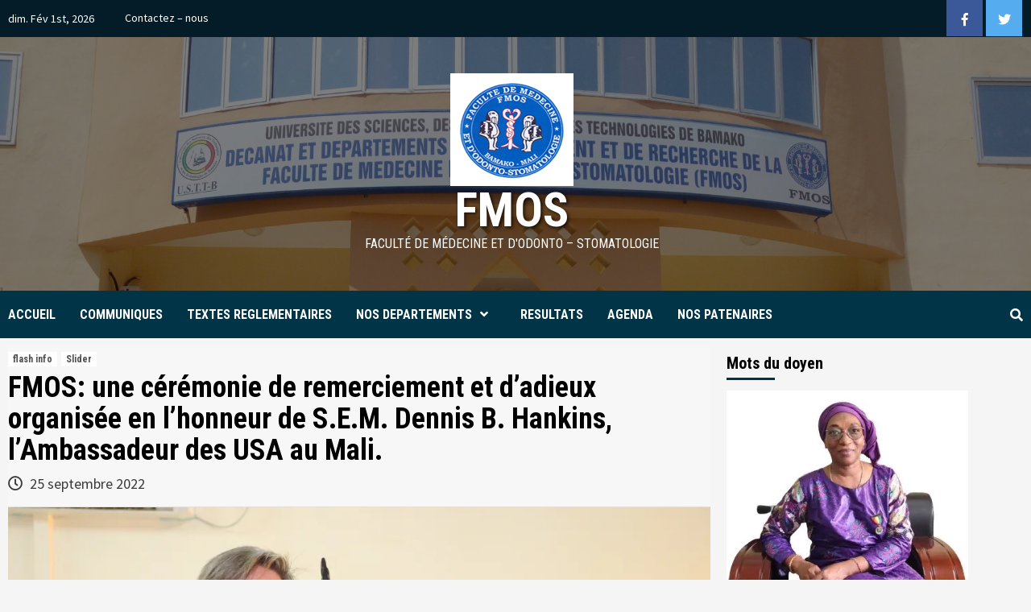

--- FILE ---
content_type: text/html; charset=UTF-8
request_url: https://fmos.usttb.edu.ml/index.php/2022/09/25/fmos-une-ceremonie-de-remerciement-et-dadieux-organisee-en-lhonneur-de-s-e-m-dennis-b-hankins-lambassadeur-des-usa-au-mali/
body_size: 23097
content:
<!doctype html>
<html lang="fr-FR">
<head>
    <meta charset="UTF-8">
    <meta name="viewport" content="width=device-width, initial-scale=1">
    <link rel="profile" href="http://gmpg.org/xfn/11">

    <title>FMOS: une cérémonie de remerciement et d&rsquo;adieux organisée en l&rsquo;honneur de S.E.M. Dennis B. Hankins, l’Ambassadeur des USA au Mali. &#8211; FMOS</title>
<link rel='dns-prefetch' href='//s0.wp.com' />
<link rel='dns-prefetch' href='//maps.google.com' />
<link rel='dns-prefetch' href='//fonts.googleapis.com' />
<link rel='dns-prefetch' href='//s.w.org' />
<link rel="alternate" type="application/rss+xml" title="FMOS &raquo; Flux" href="https://fmos.usttb.edu.ml/index.php/feed/" />
<link rel="alternate" type="application/rss+xml" title="FMOS &raquo; Flux des commentaires" href="https://fmos.usttb.edu.ml/index.php/comments/feed/" />
<link rel="alternate" type="application/rss+xml" title="FMOS &raquo; FMOS: une cérémonie de remerciement et d&rsquo;adieux organisée en l&rsquo;honneur de S.E.M. Dennis B. Hankins, l’Ambassadeur des USA au Mali. Flux des commentaires" href="https://fmos.usttb.edu.ml/index.php/2022/09/25/fmos-une-ceremonie-de-remerciement-et-dadieux-organisee-en-lhonneur-de-s-e-m-dennis-b-hankins-lambassadeur-des-usa-au-mali/feed/" />
		<script type="text/javascript">
			window._wpemojiSettings = {"baseUrl":"https:\/\/s.w.org\/images\/core\/emoji\/11.2.0\/72x72\/","ext":".png","svgUrl":"https:\/\/s.w.org\/images\/core\/emoji\/11.2.0\/svg\/","svgExt":".svg","source":{"concatemoji":"https:\/\/fmos.usttb.edu.ml\/wp-includes\/js\/wp-emoji-release.min.js?ver=5.1.16"}};
			!function(e,a,t){var n,r,o,i=a.createElement("canvas"),p=i.getContext&&i.getContext("2d");function s(e,t){var a=String.fromCharCode;p.clearRect(0,0,i.width,i.height),p.fillText(a.apply(this,e),0,0);e=i.toDataURL();return p.clearRect(0,0,i.width,i.height),p.fillText(a.apply(this,t),0,0),e===i.toDataURL()}function c(e){var t=a.createElement("script");t.src=e,t.defer=t.type="text/javascript",a.getElementsByTagName("head")[0].appendChild(t)}for(o=Array("flag","emoji"),t.supports={everything:!0,everythingExceptFlag:!0},r=0;r<o.length;r++)t.supports[o[r]]=function(e){if(!p||!p.fillText)return!1;switch(p.textBaseline="top",p.font="600 32px Arial",e){case"flag":return s([55356,56826,55356,56819],[55356,56826,8203,55356,56819])?!1:!s([55356,57332,56128,56423,56128,56418,56128,56421,56128,56430,56128,56423,56128,56447],[55356,57332,8203,56128,56423,8203,56128,56418,8203,56128,56421,8203,56128,56430,8203,56128,56423,8203,56128,56447]);case"emoji":return!s([55358,56760,9792,65039],[55358,56760,8203,9792,65039])}return!1}(o[r]),t.supports.everything=t.supports.everything&&t.supports[o[r]],"flag"!==o[r]&&(t.supports.everythingExceptFlag=t.supports.everythingExceptFlag&&t.supports[o[r]]);t.supports.everythingExceptFlag=t.supports.everythingExceptFlag&&!t.supports.flag,t.DOMReady=!1,t.readyCallback=function(){t.DOMReady=!0},t.supports.everything||(n=function(){t.readyCallback()},a.addEventListener?(a.addEventListener("DOMContentLoaded",n,!1),e.addEventListener("load",n,!1)):(e.attachEvent("onload",n),a.attachEvent("onreadystatechange",function(){"complete"===a.readyState&&t.readyCallback()})),(n=t.source||{}).concatemoji?c(n.concatemoji):n.wpemoji&&n.twemoji&&(c(n.twemoji),c(n.wpemoji)))}(window,document,window._wpemojiSettings);
		</script>
		<style>.wsmPushRight{ float:right; } .wsmPushLeft{ float:left; } .wsmHide{ display:none; } .wsmWidth100p{ width:100%; } .wsmErrorBox{ padding:5px; background:#c80000; color:#fff; margin:10px 0; } .wsmInlineBlock{ display: inline-block; white-space: nowrap; } .wsmTooltip { position: relative; display: inline-block; } .wsmTooltip .wsmTooltipText { display: none; width: 200px; background-color: rgba(0,0,0,0.8); color: #fff; text-align: left; padding: 5px; border-radius: 4px; position: absolute; z-index: 1; top: -5px; left: 125%; } .wsmTooltipText::after { content: ""; position: absolute; top: 50%; right: 100%; margin-top: -5px; border-width: 5px; border-style: solid; border-color: transparent #555 transparent transparent; } .wsmTooltipText font{ display:block; } .wsmTooltip:hover .wsmTooltipText { display: block; } .wsmArrowUp { width: 0; height: 0; border-left: 5px solid transparent; border-right: 5px solid transparent; border-bottom: 5px solid green; display:inline-block; } .wsmArrowDown { width: 0; height: 0; border-left: 5px solid transparent; border-right: 5px solid transparent; border-top: 5px solid #f00; display:inline-block; } h1.wsmHead{ margin-bottom:10px; font-weight:bold; } .wmsHorizontalTab{ width: 100%; float: left; } .wmsHorizontalTab ul.wmsTabList{ margin:5px 0 ; padding:0; /* border-bottom:1px solid ; */ border-bottom:1px solid #d9d9d9; float:left; width: 100%; } ul.wsmUL { list-style-type: none; margin: 0; padding: 0; overflow: hidden; } ul.wsmUL.wsmTodaysStats{ width:100%; display:flex; } ul.wsmUL li{ padding:12px 20px; margin:0; border-right:1px solid #cccccc; -webkit-box-sizing: border-box; -moz-box-sizing: border-box; box-sizing: border-box; } ul.wsmUL.wsmTodaysStats li{ width:calc(100% / 6); flex:1; align-items:stretch; float: left; } ul.wsmUL.wsmTodaysStats #wsm_onlineVisitors.highlight{ background:#339933; color:#fff; } ul.wsmUL.wsmLast2months li{ width:calc(100% / 4); flex:1; align-items:stretch; float: left; } .wsmForeCast ul.wsmUL li{ width:calc(100% / 2); flex:1; align-items:stretch; float: left; } ul.wsmUL.wsmTodaysStats li:last-child,ul.wsmUL.wsmLast2months li:last-child,.wsmForeCast ul.wsmUL li:last-child{ border-right:none; } ul.wsmUL.wsmTodaysStats li .wsmH2Number,ul.wsmUL.wsmLast2months li .wsmH2Number,.wsmForeCast ul.wsmUL li .wsmH2Number{ font-weight:bold; font-size:18px; } ul.wsmUL.wsmGenStats li{ padding:5px 20px; border-bottom:1px solid #cccccc; } ul.wsmUL.wsmGenStats li .wsmH2Number{ font-weight:bold; color: #0073aa; } .wsmForeCast ul.wsmUL .wsmLeftBlock{ float:left; } .wsmForeCast ul.wsmUL .wsmRightBlock{ float:right; margin-right:50px; } .wsmForeCast ul.wsmUL .wsmLeftBlock .wsmH2Number{ padding:5px 0; } .wsmForeCast ul.wsmUL .wsmRightBlock div{ padding:6px 0; } .wsmForeCast ul.wsmUL .wsmRightBlock div.wsmTop{ border-bottom:1px solid #ccc; } .wsmForeCast ul.wsmUL .wsmRightBlock .wsmH2Number{ color:#0073aa; padding-right:5px; } .wsmForeCast ul.wsmUL .wsmRightBlock span.wsmLabel{ font-size:14px; } .wmsHorizontalTab .wsmTopTitle { background:#0073aa; margin: 5px 0; padding: 8px; font-size: 16px; font-weight: normal; color: #fff; } .wmsHorizontalTab .wsmTopTitle span.wsmBrowsing{ float:right; } .wmsHorizontalTab ul.wmsTabList li{ float:left; margin:0 8px; border-top:1px solid #d9d9d9; border-right:1px solid #d9d9d9; border-left:1px solid #d9d9d9; } .wmsHorizontalTab ul.wmsTabList.wsmSubTabList li{ margin:0 2px; } .wmsHorizontalTab ul.wmsTabList li a{ /*color:;*/ color:#444; text-decoration:none; padding:10px; /* background:; */ background:#e4e4e4; font-weight:bold; display:block; position: relative; } .wmsHorizontalTab ul.wmsTabList.wsmSubTabList li a { padding: 2px 10px; font-size: 12px; font-weight: normal; background:#0073aa; color:#fff; } .wmsHorizontalTab ul.wmsTabList li a:hover,.wmsHorizontalTab ul.wmsTabList li a.active{ /* color:#fff; background: ; */ background: #f1f1f1; bottom: -1px; } .wmsHorizontalTab ul.wmsTabList.wsmSubTabList li a:hover,.wmsHorizontalTab ul.wmsTabList.wsmSubTabList li a.active{ color:#fff; background: #333; } .wmsHorizontalTab ul.wmsSubList{ margin:5px 0; padding:0; float:left; width: 100%; } .wmsHorizontalTab ul.wmsSubList li { float:left; margin:0; } .wmsHorizontalTab ul.wmsSubList li a { padding:0 5px; border-right:1px solid #333; text-decoration:none; display:block; color:#00a0d2} .geo_stats_submenu a:hover,.geo_stats_submenu a.active, .stats_submenu a:hover,.stats_submenu a.active, .wmsHorizontalTab ul.wmsSubList li a:hover,.wmsHorizontalTab ul.wmsSubList li a.active{ color:#0073aa; outline:none; box-shadow:none; } .wmsHorizontalTab ul.wmsSubList li:last-child a{ border-right:none; } .wsmMetaboxContainer h2{ background:#0073aa; color:#fff; } .wsmMetaboxContainer .handlediv, .wsmMetaboxContainer .item-edit, .wsmMetaboxContainer .sidebar-name-arrow, .wsmMetaboxContainer .accordion-section-title:after{ color:#fff; } .wsmMetaboxContainer #dashboard-widgets .hndle a{ line-height: normal; display: inline-block; vertical-align: middle; margin-right:10px; } #wpbody-content .wsmMetaboxContainer #dashboard-widgets #wsm-postbox-container-1, #wpbody-content .wsmMetaboxContainer #dashboard-widgets #wsm-postbox-container-4{ width:100%; } #wpbody-content .wsmMetaboxContainer #dashboard-widgets #wsm-postbox-container-2{ float:left; width:49.5%; } #wpbody-content .wsmMetaboxContainer #dashboard-widgets #wsm-postbox-container-3{ float:right; width:49.5%; } #wpbody-content .wsmMetaboxContainer #dashboard-widgets .postbox .inside{ border:1px solid #ccc; margin:0; padding:0; border-top:none; } #barStacked_rgraph_domtext_wrapper,#LastBarStacked_rgraph_domtext_wrapper{ transform:skewY(0) !important; } .wsmMetaboxContainer .jqplot-target{ font-family: -apple-system,BlinkMacSystemFont,"Segoe UI",Roboto,Oxygen-Sans,Ubuntu,Cantarell,"Helvetica Neue",sans-serif; } .wsmMetaboxContainer table.jqplot-table-legend, .wsmMetaboxContainer table.jqplot-cursor-legend{ font-size: 12px; color:#444; line-height:normal; } .referral_url_history .jqplot-highlighter-tooltip, .referral_url_history .jqplot-canvasOverlay-tooltip, .wsmMetaboxContainer .jqplot-highlighter-tooltip, .wsmMetaboxContainer .jqplot-canvasOverlay-tooltip{ background: rgba(0,0,0,0.6); z-index:11000; font-size: 13px; color:#fff !important; padding: 2px 5px; } .wsmMetaboxContainer .jqplot-highlighter-tooltip span{ margin-right:5px; float:left; width:10px; height:15px; border:1px solid #000; } .wsmMetaboxContainer #LastBarStacked .jqplot-table-legend{ left: 27px !important; top: -5px !important; } .wsmMetaboxContainer .postbox .hndle, .wsmMetaboxContainer .stuffbox .hndle{ border-bottom:1px solid #0073aa; } .wsmMetaboxContainer .chartContainer .wsmTopChartBar,.wsmMetaboxContainer .wsmForecastHeader{ padding:0; margin:0; background:#ecedef; border-bottom:1px solid #d2d9e1; border-top: 1px solid #d2d9e1; display: flex; } .wsmMetaboxContainer .wsmForecastHeader{ padding: 6px 12px; font-size:13px; font-weight:bold; } .wsmMetaboxContainer .wsmTopChartBar .wsmChartLegend .jqplot-table-legend { position:relative; margin:6px 12px; } .wsmMetaboxContainer .chartContainer .wsmTopChartBar .wsmBarCompare,.wsmMetaboxContainer .chartContainer .wsmTopChartBar .wsmChartLegend{ flex:auto; text-align:left; } .wsmMetaboxContainer .chartContainer .wsmTopChartBar .wsmBarCompare{ text-align:right; } .wsmMetaboxContainer .chartContainer .wsmTopChartBar .wsmBarCompare .wsmButton:last-child{ border-right: none; } .wsmMetaboxContainer .wsmButton { display: inline-block; white-space: nowrap; border-left: 1px solid #f2f2f2; border-right: 1px solid #bfcad5; padding: 3px 10px; margin: 0.5em 0; text-decoration: none; color: #333; text-shadow:0 1px 0 #fff; font-weight:bold; } .wsmMetaboxContainer .wsmButton img { margin: auto 2px; vertical-align: bottom; display: inline-block; } .wsmMetaboxContainer .wsmButton:hover,.wsmMetaboxContainer .wsmButton:focus,.wsmMetaboxContainer .wsmButton.active{ color:#0073aa; box-shadow:none; } .wsmMetaboxContainer #pieGeolocation .jqplot-table-legend.jqplot-table-legend-swatch,.wsmMetaboxContainer #pieGeolocation .jqplot-table-legend.jqplot-table-legend-label{ padding-top:0 !important; } span{ vertical-align:middle; } .wsmMetaboxContainer .wsmBoxUPDdataTIP { -webkit-border-radius: 2px; -moz-border-radius: 2px; border-radius: 2px; padding: 1px 2px; font-family: Arial; font-size: 12px; color: #fff; text-decoration: none; background-color: #393; position: relative; z-index: 100; left: 0; top: 0; display: none; -moz-box-shadow: 1px 1px 4px #333; -webkit-box-shadow: 1px 1px 4px #333; box-shadow: 1px 1px 4px #333; margin-left: 2px; line-height:normal; } .wsmMetaboxContainer #wsm_genStats .wsmCounters .wsmBoxUPDdataTIP{ margin-right:4px; } .wsmMetaboxContainer .wsmCounters .wsmBoxUPDdataTIP.wmcRedBack{ background-color: #9c0000; } .wsmColorRed{ color:#c00 !important; } .wsmColorYellow{ color:#ff9400 !important; } .wsmColorGreen{ color:#393 !important; } .wsmMetaboxContainer .wsmTableContainer{ min-height: .01%; max-height: 350px; overflow-x: auto; overflow-y: auto; } .wsmMetaboxContainer #wsm_recentVisPagesDetails .wsmTableContainer, .wsmMetaboxContainer #wsm_mostActiveVisitorsDetails .wsmTableContainer,.wsmMetaboxContainer #wsm_popularPagesDetails .wsmTableContainer,.wsmMetaboxContainer #wsm_popularReferrerDetails .wsmTableContainer,.wsmMetaboxContainer #wsm_activeVisitorsCountByCity .wsmTableContainer,.wsmMetaboxContainer #wsm_activeVisitorsCountByCountry .wsmTableContainer{ max-height: none; } .wsmMetaboxContainer #wsm_mostActiveVisitorsDetailsList .wsmTableContainer,.wsmMetaboxContainer #wsm_recentVisitedPagesdetailsList .wsmTableContainer{ max-height: 500px; } .wsmMetaboxContainer .wsmTableContainer table,.wsmMetaboxContainer #wsm_dayStatBox table{ width: 100%; max-width: 100%; border-spacing: 0; border-collapse: collapse; } .wsmMetaboxContainer #wsm_dayStatBox table tr td{ border-right: 1px solid #ddd; border-bottom: 1px solid #ddd; padding:5px; } .wsmMetaboxContainer #wsm_dayStatBox table tr td:last-child{ border-right: none; } .wsmMetaboxContainer #wsm_dayStatBox table tr:last-child td{ border-bottom: none; } .wsmMetaboxContainer #wsm_dayStatBox table tr td span{ font-size:16px; font-weight:bold; color: #0073aa; } .wsmMetaboxContainer #wsm_dayStatBox table tr td span.wsmColorGray{ color:#808080; } .wsmMetaboxContainer .wsmTableContainer .wsmTableStriped > tbody > tr:nth-of-type(odd) { background-color: #f9f9f9; } .wsmMetaboxContainer .wsmTableContainer .wsmTableStriped > tbody > tr:nth-of-type(even) { background-color: #fff; } .wsmMetaboxContainer .wsmTableContainer table tr{ margin-left:12px; } .wsmMetaboxContainer .wsmTableContainer table tr td,.wsmMetaboxContainer .wsmTableContainer table tr th{ line-height: 1.42857143; vertical-align: top; border-top: 1px solid #ddd; padding:5px; } .wsmMetaboxContainer .wsmTableContainer table tr th{ text-align:left; } .wsmMetaboxContainer .wsmTableContainer table tr td.wsmTimeDiff{ padding-left:12px; font-weight:bold; color:#0073aa; width:50px; text-align:right; } .wsmMetaboxContainer #wsm_refferStatsBox.wsmTableContainer table th{ text-align:right; font-weight:bold; } .wsmMetaboxContainer #wsm_refferStatsBox.wsmTableContainer table td{ text-align:right; } .wsmMetaboxContainer #wsm_refferStatsBox.wsmTableContainer table td div{ color:#808080; } .wsmMetaboxContainer #wsm_refferStatsBox.wsmTableContainer table td:first-child{ text-align:left; font-weight:normal; } .wsmMetaboxContainer #wsm_refferStatsBox.wsmTableContainer table th:first-child{ text-align:left; } .wsmMetaboxContainer .wsmFilterWrapper .ui-datepicker{ width:14em; border: 1px solid #f0f0f0; background:none; background-color: #fff; } .wsmMetaboxContainer .wsmFilterWrapper .ui-datepicker .ui-datepicker-title select{ font-size:12px; line-height: 24px; height: 24px; } .wsmMetaboxContainer .wsmFilterWrapper .ui-datepicker .ui-datepicker-prev, .wsmMetaboxContainer .wsmFilterWrapper .ui-datepicker .ui-datepicker-next{ line-height: 24px; height: 24px; top:4px; } .wsmMetaboxContainer .wsmFilterWrapper .ui-datepicker .ui-state-hover.ui-datepicker-prev-hover, .wsmMetaboxContainer .wsmFilterWrapper .ui-datepicker .ui-state-hover.ui-datepicker-next-hover{ background:none; top:4px; } .wsmMetaboxContainer .wsmFilterWrapper .ui-datepicker .ui-datepicker-header{ background:none; border:none; } .wsmMetaboxContainer .wsmFilterWrapper .ui-datepicker .ui-datepicker-calendar th{ padding: .2em .3em; } .wsmMetaboxContainer .wsmFilterWrapper table.wsmOuterTable, .wsmMetaboxContainer .wsmFilterWrapper table.wsmOuterTable table{ width:100%; } .wsmMetaboxContainer .wsmFilterWrapper table.wsmOuterTable tr td:nth-child(2) table{ border-right:1px solid #ddd; } .wsmMetaboxContainer .wsmFilterWrapper .wsmMiddleWrapper span:first-child{ margin-right:20px; } .wsmMetaboxContainer .wsmFilterWrapper .ui-datepicker .ui-datepicker-calendar span{ margin-right:0px; } .wsmMetaboxContainer .wsmFilterWrapper .wsmMiddleWrapper .wsmDaily .wsmNormal table tr td:first-child{ padding-right:20px; } #left-sortables .wsmTableContainer table tr td.wsmTimeDiff,#right-sortables .wsmTableContainer table tr td.wsmTimeDiff{ width:20px; } #left-sortables .wsmTableContainer table tr td.wsmPageTitle{ padding-left:15px; } #right-sortables #wsm_mostActiveVisitorsList table tr td:nth-child(2){ width: 330px; padding-left:15px; } #right-sortables #wsm_mostActiveVisitorsList table tr td.wsmIconSet .flag{ margin-bottom:2px; } .wsmMetaboxContainer .wsmTableContainer table tr td.wsmPageTitle{ padding-left:30px; } .wsmMetaboxContainer .wsmTableContainer table tr td .wsmPageTitle a{ word-break: break-all; word-wrap:break-word; } .wsmMetaboxContainer .wsmTableContainer table tr td.wsmIconSet{ width:80px; } .wsmMetaboxContainer #wsm_activeVisitorsCountByCity table tr td.wsmIconSet{ width:auto; } .wsmMetaboxContainer #wsm_activeVisitorsCountByCountry table tr td.wsmIconSet{ width:auto; } #top-sortables .wsmTableContainer table tr td.wsmCityCountry{ width:150px; } .wsmMetaboxContainer .wsmTableContainer table tr td.wsmCityCountry{ width:80px; } .wsmMetaboxContainer .wsmTableContainer table tr td.wsmBrowerOS{ width:50px; } .wsmMetaboxContainer #wsm_mostActiveVisitors .wsmTableContainer table tr td.wsmBrowerOS{ width:70px; } .wsmMetaboxContainer .wsmTableContainer table tr td.wsmIconSet img{ margin-right:6px; } .wsmMetaboxContainer .wsmTableContainer table tr td.wsmIconSet img:last-chid{ margin-right:0; } .wsmMetaboxContainer .wsmTableContainer table.wsmSpanTable tr td{ border-top:0px; } .wsmMetaboxContainer .wsmTableContainer table.wsmSpanTable [rowspan], .wsmMetaboxContainer .wsmTableContainer table.wsmSpanTable [rowspan] ~ th, .wsmMetaboxContainer .wsmTableContainer table.wsmSpanTable [rowspan] ~ td, .wsmMetaboxContainer .wsmTableContainer table.wsmSpanTable tfoot { border-top: 1px solid #ddd; } .wsmMetaboxContainer .wsmTableContainer table.wsmSpanTable tr td.wsmTimeDiff { vertical-align:middle; padding-right:20px; } .wsmMetaboxContainer .wsmTableContainer table.wsmSpanTable tr td.wsmPageTitle{ padding-left:5px; } .wsmMetaboxContainer .wsmTableContainer table tr td.wsmResolution{ width:60px; } .wsmMetaboxContainer .wsmTableContainer table tr td.wsmHits{ width: 110px; background: #e8e6e6; text-align: center; } .wsmMetaboxContainer #wsm_TableTrafficStats.wsmTableContainer{ max-height:none; } .wsmMetaboxContainer #wsm_TableTrafficStats .wsmTableStriped tr th, .wsmMetaboxContainer #wsm_TableTrafficStats .wsmTableStriped tr td{ text-align:center; } .wsmMetaboxContainer #wsm_TableTrafficStats .wsmTableStriped tr td.wsmTimeColumn,.wsmMetaboxContainer #wsm_TableTrafficStats .wsmTableStriped tr th.wsmTimeColumn{ } .wsmMetaboxContainer #wsm_TableTrafficStats .wsmTableStriped tr td.wsmInlineGraph, .wsmMetaboxContainer #wsm_TableTrafficStats .wsmTableStriped tr th.wsmInlineGraph{ text-align:left; vertical-align:middle; } .wsmMetaboxContainer #wsm_TableTrafficStats .wsmTableStriped tr td.wsmInlineGraph table{ padding:0; margin:0; height:20px; } .wsmMetaboxContainer #wsm_TableTrafficStats .wsmTableStriped tr td.wsmInlineGraph table td{ padding:0; margin:0; border:none; height:14px; } .wsmMetaboxContainer #wsm_TableTrafficStats .wsmTableStriped tr td.wsmInlineGraph table td:first-child{ text-align:right; border-right: 1px solid; } .wsmMetaboxContainer #wsm_TableTrafficStats .wsmTableStriped tr td.wsmInlineGraph table td:last-child{ text-align:left; } .wsmMetaboxContainer #wsm_TableTrafficStats .wsmTableStriped tr td div{ color:#808080; } .wsmMetaboxContainer #wsm_TableTrafficStats .wsmTableStriped tr td.wsmInlineGraph div, .wsmMetaboxContainer #wsm_TableTrafficStats .wsmTableStriped tr td.wsmInlineGraph font{ vertical-align:middle; } .wsmMetaboxContainer #wsm_TableTrafficStats .wsmTableStriped tr td.wsmInlineGraph .wsmProgressBar { background: #93b665; border: 0 solid #82a554; border-radius: 2px; box-shadow: 0 1px 1px #fff; display: inline-block; height: 19px; } .wsmMetaboxContainer #wsm_TableTrafficStats .wsmTableStriped tr td.wsmInlineGraph .wsmProgressBar.wsmGreenBack{ background: #93b665; border: 0 solid #82a554; height: 14px; } .wsmMetaboxContainer #wsm_TableTrafficStats .wsmTableStriped tr td.wsmInlineGraph .wsmProgressBar.wsmRedBack{ background: #C00; border: 0 solid #900; height: 14px; } .wsmMetaboxContainer #wsm_TableTrafficStats .wsmTableStriped tr th{ } .wsmMetaboxContainer #wsm_TableTrafficStats .wsmTableStriped tr th.wsmBounceColumn{ } .wsmMetaboxContainer #wsm_TableTrafficStats .wsmTableStriped tr td.wsmTimeColumn, .wsmMetaboxContainer #wsm_TableTrafficStats .wsmTableStriped tr th.wsmTimeColumn, .wsmMetaboxContainer #wsm_TableTrafficStats .wsmTableStriped tr td.wsmCommonColumn{ text-align:left; } .wsmMetaboxContainer .wsmFilterWrapper .wsmRadioTabWrapper{ border-bottom: 1px solid #ddd; position: relative; clear: both; padding: 10px 0 0px 10px; } .wsmbottomWrapper{ border-top: 1px solid #ddd; padding:5px; } .wsmMetaboxContainer .wsmFilterWrapper .wsmMiddleWrapper { padding: 10px 10px 10px 15px; } .wsmMetaboxContainer .wsmFilterWrapper .wsmRadioWrapper{ display: inline-block; padding: 3px 30px 0px 10px; } .wsmMetaboxContainer .wsmFilterWrapper .wsmRadioWrapper input.wsmRadioTab{ margin-top:1px; } .wsmMetaboxContainer .wsmFilterWrapper .wsmRadioWrapper input.wsmRadioTab +label{ margin-right:10px; } .wsmMetaboxContainer .wsmFilterWrapper .wsmRadioTabWrapper input.wsmRadioTab{ display:none; } .wsmMetaboxContainer .wsmFilterWrapper .wsmRadioTabWrapper label{ cursor: pointer; border: 1px solid #aaa; border-bottom: 0; background-color: #fff; margin-right:5px; padding: .5em 1em; position: relative; display:inline-block; } .wsmMetaboxContainer .wsmFilterWrapper .wsmRadioTabWrapper label:hover{ background-color: #eee; } .wsmMetaboxContainer .wsmFilterWrapper .wsmRadioTabWrapper input.wsmRadioTab:checked + label { box-shadow: 0 3px 0 -1px #fff, inset 0 5px 0 -1px #0073aa; background-color: #fff; border-color: #428bca; z-index: 1; } .wsmMetaboxContainer .wsmFilterWrapper .wsmRadioTabWrapper input.wsmRadioTab:checked:before{ display:none; } .wsmMetaboxContainer .vistor_panel_data .wsmAccordian , .wsmMetaboxContainer #wsm_topRefferStatsList .wsmAccordian { transition: 0.4s; text-align: left; border-bottom:1px solid #ddd; padding:10px; font-size:14px; cursor:pointer; } .wsmMetaboxContainer .vistor_panel_data .wsmAccordian:last-child, .wsmMetaboxContainer #wsm_topRefferStatsList .wsmAccordian:last-child{ border-bottom:none; } .wsmMetaboxContainer .vistor_panel_data .wsmAccordian:hover, .wsmMetaboxContainer #wsm_topRefferStatsList .wsmAccordian:hover{ background-color:#f9f9f9; } .wsmMetaboxContainer .vistor_panel_data .wsmAccordian span:first-child, .wsmMetaboxContainer #wsm_topRefferStatsList .wsmAccordian span:first-child{ margin-right: 20px; text-align: right; width: 30px; display: inline-block; } .wsmMetaboxContainer .vistor_panel_data .wsmPanel. .wsmMetaboxContainer #wsm_topRefferStatsList .wsmPanel{ border: 5px #ddd solid; margin-top: 10px; font-size: 12px; display:none; transition: all 0.6s ease-in-out; } .wsmMetaboxContainer .vistor_panel_data .wsmPanel table tr td.wsmIconSet, .wsmMetaboxContainer #wsm_topRefferStatsList .wsmPanel table tr td.wsmIconSet{ width:100px; } .wsmMetaboxContainer .vistor_panel_data.wsmTableContainer, .wsmMetaboxContainer #wsm_topRefferStatsList.wsmTableContainer{ max-height: none; } .wsmMetaboxContainer .vistor_panel_data table th:first-child, .wsmMetaboxContainer #wsm_topRefferStatsList table th:first-child, .wsmMetaboxContainer #wsm_topRefferStatsList table td:first-child{ text-align:right; padding-right:20px; width:60px; } .wsmMetaboxContainer .vistor_panel_data table th:last-child, .wsmMetaboxContainer #wsm_topRefferStatsList table th:last-child, .wsmMetaboxContainer #wsm_topRefferStatsList table td:last-child{ text-align:center; width:60px; } .wsmMetaboxContainer .vistor_panel_data table td:last-child div, .wsmMetaboxContainer #wsm_topRefferStatsList table td:last-child div, .compare_second_result{ color:#808080; } .wsmMetaboxContainer .wsmPageContainer{ text-align:center; padding:0 10px; } .wsmPagination{ list-style:none; font-size:12px; } .wsmPagination li{ display:inline-grid; margin-right:7px; margin-bottom: 0px; } .wsmPagination li:last-child{ margin-right:0px; } .wsmPagination li a{ padding:4px 9px; border:1px solid #efefef; } .wsmPagination li:hover{ background-color:#0073aa; color:#fff; } .wsmPagination li:hover a{ color:#fff; } .wsmPagination li span.wsmCurrent { padding:4px 9px; border:1px solid #efefef; background-color:#0073aa; color:#fff; } .wsmTableContainer .wsmIcon, .wsmMetaboxContainer .wsmIcon{ display:inline-block; width:16px; height:16px; background:url('https://fmos.usttb.edu.ml/wp-content/plugins/wp-stats-manager//images/icons.png') no-repeat; } .wsmIcon.mozillafirefox{ background-position:-112px 0; } .wsmIcon.googlechrome{ background-position:-80px 0; } .wsmIcon.opera{ background-position:-224px 0; } .wsmIcon.internetexplorer,.wsmIcon.microsoftinternetexplorer{ background-position:-144px 0; } .wsmIcon.safari{ background-position:-256px 0; } .wsmIcon.desktop{ background-position:-192px 0; } .wsmIcon.mobile{ background-position:-336px 0; } .wsmIcon.windows, .wsmIcon.windows98{ background-position:-320px 0; } .wsmIcon.linux{ background-position:-176px 0; } .wsmIcon.android{ background-position:0 0; } .wsmIcon.google{ background-position:-128px 0; } .wsmIcon.bing{ background-position:-64px 0; } .wsmIcon.yahoo{ background-position:-304px 0; } .wsmIcon.aol{ background-position:-16px 0; } .wsmIcon.askcom{ background-position:-48px 0; } .wsmIcon.microsoftedge{ background-position:-368px 0; } .wsmIcon.ios, .wsmIcon.mac{ background-position:-32px 0; } /* SPINNER START */ .wsmSpinner { margin: 0 auto; width: 50px; height: 40px; text-align: center; font-size: 10px; } .wsmSpinner > div { background-color: #0073aa; height: 100%; width: 6px; display: inline-block; margin-right: 4px; -webkit-animation: sk-stretchdelay 1.2s infinite ease-in-out; animation: sk-stretchdelay 1.2s infinite ease-in-out; } .wsmSpinner .wsmRect2 { -webkit-animation-delay: -1.1s; animation-delay: -1.1s; } .wsmSpinner .wsmRect3 { -webkit-animation-delay: -1.0s; animation-delay: -1.0s; } .wsmSpinner .wsmRect4 { -webkit-animation-delay: -0.9s; animation-delay: -0.9s; } .wsmSpinner .wsmRect5 { -webkit-animation-delay: -0.8s; animation-delay: -0.8s; margin-right:0px; } .wsmExpandCollapse{ width:15px; height:15px; display:none; } .wsmExpandCollapse.wsmExpand, .wsmReferralRow:hover .wsmExpandCollapse{ display:block; background: url('https://fmos.usttb.edu.ml/wp-content/plugins/wp-stats-manager//images/ui-icons_454545_256x240.png') -130px -192px no-repeat; } .wsmExpandCollapse.wsmCollapse,.wsmReferralRow:hover .wsmExpandCollapse.wsmCollapse{ display:block; background: url('https://fmos.usttb.edu.ml/wp-content/plugins/wp-stats-manager//images/ui-icons_454545_256x240.png') -162px -192px no-repeat; } @-webkit-keyframes sk-stretchdelay { 0%, 40%, 100% { -webkit-transform: scaleY(0.4) } 20% { -webkit-transform: scaleY(1.0) } } @keyframes sk-stretchdelay { 0%, 40%, 100% { transform: scaleY(0.4); -webkit-transform: scaleY(0.4); } 20% { transform: scaleY(1.0); -webkit-transform: scaleY(1.0); } } /* SPINNER END */ @media screen and (max-width: 1000px) { #wpbody-content .wsmMetaboxContainer #dashboard-widgets #wsm-postbox-container-2,#wpbody-content .wsmMetaboxContainer #dashboard-widgets #wsm-postbox-container-3{ width:100%; } } body > #ui-datepicker-div{ display:none; } .vistor_panel_data tr[id^="wsmRowChild_"] .wsmTableStriped, #wsm_topRefferStatsList tr[id^="wsmRowChild_"] .wsmTableStriped { border-left: 1px solid #ccc; float: right; width: 90%; } .vistor_panel_data tr[id^="wsmRowChild_"] .wsmTableStriped td:first-child , #wsm_topRefferStatsList tr[id^="wsmRowChild_"] .wsmTableStriped td:first-child { text-align: center; width: 5%; } .vistor_panel_data tr[id^="wsmRowChild_"] .wsmTableStriped td , #wsm_topRefferStatsList tr[id^="wsmRowChild_"] .wsmTableStriped td { text-align: left; width: 95%; } .vistor_panel_data tr[id^="wsmRowChild_"] div, #wsm_topRefferStatsList tr[id^="wsmRowChild_"] div { text-align: right; } .vistor_panel_data tr[id^="wsmRowChild_"] > td , #wsm_topRefferStatsList tr[id^="wsmRowChild_"] > td { padding: 0 !important; } .vistor_panel_data tr[id^="wsmRowChild_"] .wsmTableStriped tr:first-child td , #wsm_topRefferStatsList tr[id^="wsmRowChild_"] .wsmTableStriped tr:first-child td { border-top: medium none; } .referral_url_history{ padding-left: 10%; } .referral_info_panel, .chart_panel, .referral_url_history_records { border-left: 1px solid #ccc; float: right; width: 100%; position:relative; } .referral_url_history_records { margin-bottom: 20px; } .referral_url_history_records > div{ max-height: 200px; overflow-x: hidden; overflow-y: scroll; border-bottom: 1px solid #ccc; } .referral_url_history_records tr td:first-child { text-align: left !important; } .referral_url_history_records th, .referral_url_history_records td { text-align: center !important; width: 21%; } .referral_url_history_records th:first-child { text-align: left !important; } .wsmMetaboxContainer .wsmTableContainer table tr th { } .referral_url_history_records th { text-align: center !important; } .referral_url_history_records > table { border-left: 1px solid #ccc; } .jqplot-target .jqplot-table-legend { width: auto !important; } .chart_panel .jqplot-table-legend { width: auto !important; } .chart_panel .jqplot-table-legend td { vertical-align: middle !important; padding: 5px !important; } .referral_info_panel td { width: 100px !important; text-align: center !important; vertical-align: middle !important; } .referral_info_panel tr:first-child td { font-weight: bold; font-size: 14px; letter-spacing: 1px; background: #0073aa; color: #fff; } .referral_info_panel td:first-child { font-weight: bold; letter-spacing: 1px; } #dashboard-widgets a, #dashboard-widgets a:active{ outline: none; } .linkRemoveData, .linkRemoveData:hover{ position: absolute; color: #fff; right: 4px; top: 6px; } .single_location_chart .bar_graph, .panelSearchEngineReview .bar_graph { background: green; display: block; float: left; height: 20px; border-radius: 4px; margin-right: 5px; } .single_location_chart .bar_graph{ height:10px } .wsmLocationList .wsmReferralRow > td { padding-bottom: 20px !important; } .wsmLocationList .wsmReferralRow { position: relative; } .single_location_chart { position: absolute; width: 375px; right: 10px; font-size:10px; margin-top:5px; line-height:100%; } .single_location_chart span { float:left } .panelSearchEngineReview td { padding: 5px; } .panelSearchEngineReview td:last-child { text-align: center; } .urlVisitInfo span { text-align: left; padding-right: 30px; float: right; } .urlVisitInfo { text-align: left !important; padding-left: 30px; } .urlVisitInfo span:first-child { float: left; } .wsmMetaboxContainer .vistor_panel_data{ display:none; max-height:none; } .geo_stats_submenu, .stats_submenu { padding:10px; } .geo_stats_submenu a.wsmColorGreen, .geo_stats_submenu a, .stats_submenu a.wsmColorGreen, .stats_submenu a{ outline:none; color:#000 !important; box-shadow:none; } .geo_stats_submenu a.active, .stats_submenu a.active{ color:#0073aa !important; } .vistor_panel_data th:last-child{ width:100px; } .vistor_panel_data td:last-child{ text-align:center; } .vistor_panel_data th:first-child, .vistor_panel_data td:first-child{ text-align:center !important; width:70px; } .wsmMetaboxContainer .wsmSearchKeywords{ max-height:none; } .wsmSearchKeywords .pull-right { font-size: 11px; float: right; } .wsmSearchKeywords .pull-right span{ color:#0073aa } .wsmReferenceList.vistor_panel_data{ display:block; } .postbox-container div.jqplot-table-legend-swatch-outline, .postbox-container table.jqplot-table-legend, .postbox-container table.jqplot-cursor-legend{ border:none; } .wsmLocationList .width_100 { width: 100px; } .wsmLocationList .align_center { text-align: center !important; } .wsmContentURLStats th:nth-child(2) { width: 60%; } .wsmContentURLStats .align_center, .wsmContentURLStats table tr th.align_center{ text-align:center; } .wsmMetaboxContainer .wsmTableContainer.wsmContentURLStats{ max-height:none; } .referral_url_history_records th, .referral_url_history_records td { width: 21% !important; } .traffic_by_url_list_panel .hits_panel { display: inline-block; } .traffic_by_url_list_panel .hits_panel span { color: #0073aa; padding: 0 2px; } .traffic_by_url_list_panel { list-style: inside; padding-left: 10px; } .wsmContentURLStats table th:first-child, .wsmContentURLStats table td:first-child { padding-left: 10px !important; } .wsmContentURLStats .link_url .dashicons { font-size: 10px; font-weight: unset; width: 10px; height: 10px; transform: rotate(45deg); line-height: 10px; } .wsmContentURLStats .dashicons:before { transform: rotate(90deg); color: #ccc; } .wsmContentURLStats .link_url { border: 1px solid #ccc; margin-left: 10px; width: 10px; height: 10px; display: inline-block; vertical-align: middle; } .title_colud_panel li { display: inline-block; padding: 0 5px; } .title_colud_panel { margin: 10px; text-align: center; } .title_colud_panel .wsmTooltipText::after { top:100%; right:50%; margin-top:0; border-color:#555 transparent transparent; display:none; } .title_search_panel { position: absolute; left: 15%; top: 2px; } .title_search_panel .dashicons { position: absolute; right: 4px; top: 4px; } .exclusion_id_form_panel { float: right; margin-right: 50px; margin-top: 70px; border: 1px solid #ccc; border-radius: 4px; padding: 20px; } #tblIPList { width: 50%; border-right: 1px solid #ccc; } #tblIPList td { vertical-align: middle; } #tblIPList tr td:first-child, #tblIPList tr th:first-child{ text-align:center; } .exclusion_id_form_panel input[type="text"] { padding: 5px; margin-right: 10px; width: 150px; } /* * toggle switch */ .switch { position: relative; display: inline-block; width: 50px; height: 28px; } /* Hide default HTML checkbox */ .switch input {display:none;} /* The slider */ .switch .slider { position: absolute; cursor: pointer; top: 0; left: 0; right: 0; bottom: 0; background-color: #ccc; -webkit-transition: .4s; transition: .4s; } .switch .slider:before { position: absolute; content: ""; height: 20px; width: 20px; left: 4px; bottom: 4px; background-color: white; -webkit-transition: .4s; transition: .4s; } input:checked + .slider { background-color: #2196F3; } input:focus + .slider { box-shadow: 0 0 1px #2196F3; } input:checked + .slider:before { -webkit-transform: translateX(22px); -ms-transform: translateX(22px); transform: translateX(22px); } /* Rounded sliders */ .slider.round { border-radius: 34px; } .slider.round:before { border-radius: 50%; } .update_message { width: calc( 50% - 40px ); position: absolute; right: 10px; border: 1px solid #ccc; z-index: 9999; top: 10px; padding: 10px; font-weight: 700; line-height: 30px; display:none; } .update_message.updated, .update_message.error { display:block; } .report_list_table td { padding: 5px; } .report_list_table { border: 1px solid #ccc; padding: 10px; } .site_dashboard_widget_panel { border: 1px solid #ccc; padding: 5px; display:none; } .site_dashboard_widget_panel div { background: #ddd none repeat scroll 0 0; border-radius: 4px; cursor: pointer; display: inline-block; margin-bottom: 5px; margin-right: 5px; padding: 5px; } .site_dashboard_widget_panel + table { width: 100%; border:1px solid #ccc; } .site_dashboard_widget_panel + table th { text-align: center; } .site_dashboard_widget_panel + table .site_dashboard_widget_handler, .site_dashboard_widget_panel + table .site_plugin_widget_handler { border: 1px solid #ccc; margin: 0; min-height: 300px; } .site_dashboard_widget_panel + table td { padding: 0; vertical-align:top; width:50%; padding:0 24px 24px 12px; } .site_dashboard_widget_panel + table td:first-child { padding: 0 12px 24px 24px; } .site_plugin_widget_handler li, .site_dashboard_widget_handler li { padding: 10px; margin: 0; background: #ddd; border-top: 1px solid #fff; } .site_plugin_widget_handler li:first-child .site_dashboard_widget_handler li:first-child { border: 0; } .site_plugin_widget_handler i.handle.ui-sortable-handle, .site_dashboard_widget_handler i.handle.ui-sortable-handle { width: 16px; height: 16px; display: block; background-image: url(https://fmos.usttb.edu.ml/wp-content/plugins/wp-stats-manager//images/ui-icons_454545_256x240.png); background-position: 0px 186px; float: left; margin-top: 4px; margin-right: 5px; background-size: 300px auto; cursor: pointer; } #screen_wise_visitor_stats .inside h2, #country_wise_visitor_stats .inside h2, #os_wise_visitor_stats .inside h2, #city_wise_visitor_stats .inside h2, #browser_wise_visitor_stats .inside h2, #traffic_by_title_stats .inside h2, #referral_website_stats .inside h2, #search_engine_stats .inside h2, #top_search_engine_stats .inside h2, #daily_stats .inside h2{ display:none; } .row_table tr:nth-of-type(odd) { background-color: #f9f9f9; } .row_table td.integer { text-align: right; } .row_table td.integer.first_column { width: 30px; text-align: center; } .row_table td:last-child { width: 30px; } table#city_stats_panel th { text-align: right; } table#city_stats_panel th:nth-child(2) { text-align: left; } .li-section-table table.form-table:not(#generalsettings) { display: none; } .li-section li{ display: inline-block; } .li-section li:before, .li-section li:first-child::before { content: '|'; padding: 0 7px; } .li-section li:first-child::before { content: ''; } .li-section li a{ text-decoration: none; } .li-section li a.active { color: red; } #traffic_by_title_stats .title_search_panel, #traffic_by_title_stats table tr:last-child, #traffic_by_title_stats .link_url { display: none; } #dashboard-widgets .wsm_widget_link { padding-top: 8px; position: absolute; right: 36px; text-align: center; color:#fff; } #dashboard-widgets #traffic_by_title_stats td:nth-child(2) { text-overflow: ellipsis; white-space: nowrap; overflow: hidden; max-width: 0; } #dashboard-widgets #traffic_by_title_stats th:nth-child(4), #dashboard-widgets #traffic_by_title_stats th:nth-child(5), #dashboard-widgets #traffic_by_title_stats td:nth-child(4), #dashboard-widgets #traffic_by_title_stats td:nth-child(5) { display: none; } #dashboard-widgets div[id^=recent_visit_pages_] table.wsmTableStriped td.wsmCityCountry { font-size: 0px; width: 20px; } .form-table .shortcode_panel table tr td { vertical-align: top; padding: 15px 10px !important; } .form-table .shortcode_panel table tr td:nth-child(1) { width: 5%; } .form-table .shortcode_panel table tr td:nth-child(2) { width: 14%; } .form-table .shortcode_panel table tr td:nth-child(3) { width: 34%; } .form-table .shortcode_panel table tr td:nth-child(4) { width: 47%; } .form-table .shortcode_panel table tr th { background: #0073aa; color: white !important; text-align: center !important; } table.myshortcodelist tr td { padding: 0 !important; } .form-table .shortcode_panel table { border-spacing: 0; border-collapse: collapse; background: white; } form-table.myshortcodelist:active{ } .wsmReferralRow a { word-break: break-all; } .greenTxt, ul.wsmUL.wsmGenStats li.greenTxt .wsmH2Number, ul.wsmUL.wsmGenStats li.greenTxt .wsmH2Number a{ color:#017b01; } ul.wmsSubList.sublisthover { background:#f1f1f1; width: auto !important; padding: 8px; display: none; position: absolute; margin-top: 1px; z-index: 999; border: 1px solid #d9d9d9; border-top: none; } ul.wmsSubList.sublisthover li{ border:none !important; display:block; float:none; } ul.wmsSubList.sublisthover li a{ background:transparent !important; border: none !important; padding: 5px !important; bottom: 0 !important; } .wmsTabList li:hover ul.sublisthover{ display:block; position:absolute; } .wmsTabList li:hover ul.sublisthover a:hover, .wmsTabList li ul.sublisthover a:hover{ bottom: 0 !important; } #general_stats_new .inside{ padding:0 !important; } #general_stats_new li{ border-right:none !important; } .panel_data { display: inline-block; text-align: left; margin: 10px; padding: 10px; color: #fff; } .greenClr { background: #65b19f; } .redClr{ background: #e65757; } .blueClr{ background: #4aa2e0; } .violetClr{ background:#7f5ea2; } .wsmCnt { text-align: right; font-size: 18px; } .wsmCnt label { font-size: 14px; } .wsmMetaboxContainer { direction: ltr; } .wsmCenter{ text-align: center; padding: 10px; margin: 0; } .wsmSubRow td a { word-break: break-all; width: 100%; display: inline-block; } span.currenttime { vertical-align: baseline; }</style><style type="text/css">
img.wp-smiley,
img.emoji {
	display: inline !important;
	border: none !important;
	box-shadow: none !important;
	height: 1em !important;
	width: 1em !important;
	margin: 0 .07em !important;
	vertical-align: -0.1em !important;
	background: none !important;
	padding: 0 !important;
}
</style>
	<link rel='stylesheet' id='wp-block-library-css'  href='https://c0.wp.com/c/5.1.16/wp-includes/css/dist/block-library/style.min.css' type='text/css' media='all' />
<link rel='stylesheet' id='single-location-block-css'  href='https://fmos.usttb.edu.ml/wp-content/plugins/locations/blocks/single-location/style.css?ver=1613870143' type='text/css' media='all' />
<link rel='stylesheet' id='all-locations-block-css'  href='https://fmos.usttb.edu.ml/wp-content/plugins/locations/blocks/all-locations/style.css?ver=1613870143' type='text/css' media='all' />
<link rel='stylesheet' id='store-locator-block-css'  href='https://fmos.usttb.edu.ml/wp-content/plugins/locations/blocks/store-locator/style.css?ver=1613870143' type='text/css' media='all' />
<link rel='stylesheet' id='search-locations-block-css'  href='https://fmos.usttb.edu.ml/wp-content/plugins/locations/blocks/search-locations/style.css?ver=1613870143' type='text/css' media='all' />
<link rel='stylesheet' id='wp-locations-css-css'  href='https://fmos.usttb.edu.ml/wp-content/plugins/locations/assets/css/locations.css?ver=5.1.16' type='text/css' media='all' />
<link rel='stylesheet' id='wsm-style-css'  href='https://fmos.usttb.edu.ml/wp-content/plugins/wp-stats-manager/css/style.css?ver=1.0.0' type='text/css' media='all' />
<link rel='stylesheet' id='daily_newscast-google-fonts-css'  href='https://fonts.googleapis.com/css?family=Roboto+Condensed:400,300,400italic,700' type='text/css' media='all' />
<link rel='stylesheet' id='bootstrap-css'  href='https://fmos.usttb.edu.ml/wp-content/themes/covernews/assets/bootstrap/css/bootstrap.min.css?ver=5.1.16' type='text/css' media='all' />
<link rel='stylesheet' id='covernews-style-css'  href='https://fmos.usttb.edu.ml/wp-content/themes/covernews/style.css?ver=5.1.16' type='text/css' media='all' />
<link rel='stylesheet' id='daily_newscast-css'  href='https://fmos.usttb.edu.ml/wp-content/themes/daily-newscast/style.css?ver=1.0.1' type='text/css' media='all' />
<link rel='stylesheet' id='font-awesome-v5-css'  href='https://fmos.usttb.edu.ml/wp-content/themes/covernews/assets/font-awesome-v5/css/fontawesome-all.min.css?ver=5.1.16' type='text/css' media='all' />
<link rel='stylesheet' id='slick-css'  href='https://fmos.usttb.edu.ml/wp-content/themes/covernews/assets/slick/css/slick.min.css?ver=5.1.16' type='text/css' media='all' />
<link rel='stylesheet' id='covernews-google-fonts-css'  href='https://fonts.googleapis.com/css?family=Source%20Sans%20Pro:400,400i,700,700i|Lato:400,300,400italic,900,700&#038;subset=latin,latin-ext' type='text/css' media='all' />
<link rel='stylesheet' id='jetpack_facebook_likebox-css'  href='https://c0.wp.com/p/jetpack/7.2.4/modules/widgets/facebook-likebox/style.css' type='text/css' media='all' />
<link rel='stylesheet' id='jetpack_css-css'  href='https://c0.wp.com/p/jetpack/7.2.4/css/jetpack.css' type='text/css' media='all' />
<script type='text/javascript' src='https://c0.wp.com/c/5.1.16/wp-includes/js/jquery/jquery.js'></script>
<script type='text/javascript' src='https://c0.wp.com/c/5.1.16/wp-includes/js/jquery/jquery-migrate.min.js'></script>
<link rel='https://api.w.org/' href='https://fmos.usttb.edu.ml/index.php/wp-json/' />
<link rel="EditURI" type="application/rsd+xml" title="RSD" href="https://fmos.usttb.edu.ml/xmlrpc.php?rsd" />
<link rel="wlwmanifest" type="application/wlwmanifest+xml" href="https://fmos.usttb.edu.ml/wp-includes/wlwmanifest.xml" /> 
<link rel='prev' title='FMOS: Les conditions d’accès à la Faculté de Médecine et d’Odontostomatologie (FMOS)' href='https://fmos.usttb.edu.ml/index.php/2022/09/20/fmos-les-conditions-dacces-a-la-faculte-de-medecine-et-dodontostomatologie-fmos/' />
<link rel='next' title='FMOS/2021-2022 : Résultats de la 1ère session Semestre I (ODONTO 2,3,4,5,6)' href='https://fmos.usttb.edu.ml/index.php/2022/10/13/fmos-2021-2022-resultats-de-la-1ere-session-semestre-i-odonto-23456/' />
<meta name="generator" content="WordPress 5.1.16" />
<link rel="canonical" href="https://fmos.usttb.edu.ml/index.php/2022/09/25/fmos-une-ceremonie-de-remerciement-et-dadieux-organisee-en-lhonneur-de-s-e-m-dennis-b-hankins-lambassadeur-des-usa-au-mali/" />
<link rel='shortlink' href='https://wp.me/paMNyP-Zl' />
<link rel="alternate" type="application/json+oembed" href="https://fmos.usttb.edu.ml/index.php/wp-json/oembed/1.0/embed?url=https%3A%2F%2Ffmos.usttb.edu.ml%2Findex.php%2F2022%2F09%2F25%2Ffmos-une-ceremonie-de-remerciement-et-dadieux-organisee-en-lhonneur-de-s-e-m-dennis-b-hankins-lambassadeur-des-usa-au-mali%2F" />
<link rel="alternate" type="text/xml+oembed" href="https://fmos.usttb.edu.ml/index.php/wp-json/oembed/1.0/embed?url=https%3A%2F%2Ffmos.usttb.edu.ml%2Findex.php%2F2022%2F09%2F25%2Ffmos-une-ceremonie-de-remerciement-et-dadieux-organisee-en-lhonneur-de-s-e-m-dennis-b-hankins-lambassadeur-des-usa-au-mali%2F&#038;format=xml" />
<!-- Wordpress Stats Manager -->
    <script type="text/javascript">
          var _wsm = _wsm || [];
           _wsm.push(['trackPageView']);
           _wsm.push(['enableLinkTracking']);
           _wsm.push(['enableHeartBeatTimer']);
          (function() {
            var u="https://fmos.usttb.edu.ml/wp-content/plugins/wp-stats-manager/";
            _wsm.push(['setUrlReferrer', ""]);
            _wsm.push(['setTrackerUrl',"https://fmos.usttb.edu.ml/?wmcAction=wmcTrack"]);
            _wsm.push(['setSiteId', "1"]);
            _wsm.push(['setPageId', "3803"]);
            _wsm.push(['setWpUserId', "0"]);           
            var d=document, g=d.createElement('script'), s=d.getElementsByTagName('script')[0];
            g.type='text/javascript'; g.async=true; g.defer=true; g.src=u+'js/wsm_new.js'; s.parentNode.insertBefore(g,s);
          })();
    </script>
    <!-- End Wordpress Stats Manager Code -->
<link rel='dns-prefetch' href='//v0.wordpress.com'/>
<link rel='dns-prefetch' href='//c0.wp.com'/>
<link rel='dns-prefetch' href='//i0.wp.com'/>
<link rel='dns-prefetch' href='//i1.wp.com'/>
<link rel='dns-prefetch' href='//i2.wp.com'/>
<link rel='dns-prefetch' href='//widgets.wp.com'/>
<link rel='dns-prefetch' href='//s0.wp.com'/>
<link rel='dns-prefetch' href='//0.gravatar.com'/>
<link rel='dns-prefetch' href='//1.gravatar.com'/>
<link rel='dns-prefetch' href='//2.gravatar.com'/>
<style type='text/css'>img#wpstats{display:none}</style><link rel="pingback" href="https://fmos.usttb.edu.ml/xmlrpc.php">        <style type="text/css">
                        .site-title a,
            .site-header .site-branding .site-title a:visited,
            .site-header .site-branding .site-title a:hover,
            .site-description {
                color: #ffffff;
            }

            .site-branding .site-title {
                font-size: 48px;
            }

            @media only screen and (max-width: 640px) {
                .site-branding .site-title {
                    font-size: 60px;

                }
              }   

           @media only screen and (max-width: 375px) {
                    .site-branding .site-title {
                        font-size: 50px;

                    }
                }
                
            

        </style>
        <link rel="icon" href="https://i2.wp.com/fmos.usttb.edu.ml/wp-content/uploads/2019/03/logo-3.png?fit=32%2C29&#038;ssl=1" sizes="32x32" />
<link rel="icon" href="https://i2.wp.com/fmos.usttb.edu.ml/wp-content/uploads/2019/03/logo-3.png?fit=153%2C140&#038;ssl=1" sizes="192x192" />
<link rel="apple-touch-icon-precomposed" href="https://i2.wp.com/fmos.usttb.edu.ml/wp-content/uploads/2019/03/logo-3.png?fit=153%2C140&#038;ssl=1" />
<meta name="msapplication-TileImage" content="https://i2.wp.com/fmos.usttb.edu.ml/wp-content/uploads/2019/03/logo-3.png?fit=153%2C140&#038;ssl=1" />
<!-- ## NXS/OG ## --><!-- ## NXSOGTAGS ## --><!-- ## NXS/OG ## -->
</head>

<body class="post-template-default single single-post postid-3803 single-format-standard wp-custom-logo default-content-layout align-content-left">


<div id="page" class="site">
    <a class="skip-link screen-reader-text" href="#content">Skip to content</a>

<div class="header-layout-3">
    <div class="top-masthead">

        <div class="container">
            <div class="row">
                                    <div class="col-xs-12 col-sm-12 col-md-8 device-center">
                                                    <span class="topbar-date">
                                        dim. Fév 1st, 2026                                     </span>

                        
                        <div class="top-navigation"><ul id="top-menu" class="menu"><li id="menu-item-455" class="menu-item menu-item-type-post_type menu-item-object-page menu-item-455"><a href="https://fmos.usttb.edu.ml/index.php/contactez-nous/">Contactez &#8211; nous</a></li>
</ul></div>                    </div>
                                                    <div class="col-xs-12 col-sm-12 col-md-4 pull-right">
                        <div class="social-navigation"><ul id="social-menu" class="menu"><li id="menu-item-29" class="menu-item menu-item-type-custom menu-item-object-custom menu-item-29"><a href="https://www.facebook.com/FMOS-2274617489255766/"><span class="screen-reader-text">Facebook</span></a></li>
<li id="menu-item-460" class="menu-item menu-item-type-custom menu-item-object-custom menu-item-460"><a href="https://twitter.com/fmosmali"><span class="screen-reader-text">Twitter</span></a></li>
</ul></div>                    </div>
                            </div>
        </div>
    </div> <!--    Topbar Ends-->
<header id="masthead" class="site-header">
        <div class="masthead-banner data-bg" data-background="https://fmos.usttb.edu.ml/wp-content/uploads/2019/03/cropped-2.jpg">
        <div class="container">
            <div class="row">
                <div class="col-md-12">
                    <div class="site-branding">
                        <a href="https://fmos.usttb.edu.ml/" class="custom-logo-link" rel="home" itemprop="url"><img width="153" height="140" src="https://i2.wp.com/fmos.usttb.edu.ml/wp-content/uploads/2019/03/logo-3.png?fit=153%2C140&amp;ssl=1" class="custom-logo" alt="FMOS" itemprop="logo" /></a>                            <p class="site-title font-family-1">
                                <a href="https://fmos.usttb.edu.ml/"
                                   rel="home">FMOS</a>
                            </p>
                        
                                                    <p class="site-description">Faculté de Médecine et d&#039;Odonto &#8211; Stomatologie</p>
                                            </div>
                </div>
                <div class="col-md-12">
                                    </div>
            </div>
        </div>
    </div>
    <nav id="site-navigation" class="main-navigation">
        <div class="container">
            <div class="row">
                <div class="kol-12">
                    <div class="navigation-container">


                        <div class="cart-search">

                            <span class="af-search-click icon-search">
                                    <i class="fa fa-search"></i>
                            </span>
                        </div>


                        <span class="toggle-menu" aria-controls="primary-menu" aria-expanded="false">
                                <span class="screen-reader-text">Primary Menu</span>
                                 <i class="ham"></i>
                        </span>
                        <span class="af-mobile-site-title-wrap">
                            <a href="https://fmos.usttb.edu.ml/" class="custom-logo-link" rel="home" itemprop="url"><img width="153" height="140" src="https://i2.wp.com/fmos.usttb.edu.ml/wp-content/uploads/2019/03/logo-3.png?fit=153%2C140&amp;ssl=1" class="custom-logo" alt="FMOS" itemprop="logo" /></a>                            <p class="site-title font-family-1">
                                <a href="https://fmos.usttb.edu.ml/"
                                   rel="home">FMOS</a>
                            </p>
                        </span>
                        <div class="menu main-menu"><ul id="primary-menu" class="menu"><li id="menu-item-26" class="menu-item menu-item-type-custom menu-item-object-custom menu-item-home menu-item-26"><a href="http://fmos.usttb.edu.ml">ACCUEIL</a></li>
<li id="menu-item-367" class="menu-item menu-item-type-taxonomy menu-item-object-category menu-item-367"><a href="https://fmos.usttb.edu.ml/index.php/category/communique/">COMMUNIQUES</a></li>
<li id="menu-item-856" class="menu-item menu-item-type-taxonomy menu-item-object-category menu-item-856"><a href="https://fmos.usttb.edu.ml/index.php/category/enseignants-chercheurs/">TEXTES REGLEMENTAIRES</a></li>
<li id="menu-item-445" class="menu-item menu-item-type-custom menu-item-object-custom menu-item-has-children menu-item-445"><a href="#">NOS DEPARTEMENTS</a>
<ul class="sub-menu">
	<li id="menu-item-446" class="menu-item menu-item-type-post_type menu-item-object-page menu-item-446"><a href="https://fmos.usttb.edu.ml/index.php/der-sante-publique/">DER de Santé Publique</a></li>
	<li id="menu-item-447" class="menu-item menu-item-type-post_type menu-item-object-page menu-item-447"><a href="https://fmos.usttb.edu.ml/index.php/der-epidemiologie/">DER de Chirurgie et Spécialités Chirurgicales</a></li>
	<li id="menu-item-448" class="menu-item menu-item-type-post_type menu-item-object-page menu-item-448"><a href="https://fmos.usttb.edu.ml/index.php/der-diabete/">DER de Médecine et Spécialités Médicales</a></li>
	<li id="menu-item-449" class="menu-item menu-item-type-post_type menu-item-object-page menu-item-449"><a href="https://fmos.usttb.edu.ml/index.php/der-nutrition/">DER des Sciences Fondamentales</a></li>
</ul>
</li>
<li id="menu-item-369" class="menu-item menu-item-type-taxonomy menu-item-object-category menu-item-369"><a href="https://fmos.usttb.edu.ml/index.php/category/cours-a-distance/">RESULTATS</a></li>
<li id="menu-item-375" class="menu-item menu-item-type-taxonomy menu-item-object-category menu-item-375"><a href="https://fmos.usttb.edu.ml/index.php/category/agenda/">AGENDA</a></li>
<li id="menu-item-452" class="menu-item menu-item-type-custom menu-item-object-custom menu-item-452"><a href="#">NOS PATENAIRES</a></li>
</ul></div>

                    </div>
                </div>
            </div>
        </div>
    </nav>
</header>

<div id="af-search-wrap">
    <div class="af-search-box table-block">
        <div class="table-block-child v-center text-center">
            <form role="search" method="get" class="search-form" action="https://fmos.usttb.edu.ml/">
				<label>
					<span class="screen-reader-text">Rechercher :</span>
					<input type="search" class="search-field" placeholder="Recherche&hellip;" value="" name="s" />
				</label>
				<input type="submit" class="search-submit" value="Rechercher" />
			</form>        </div>
    </div>
    <div class="af-search-close af-search-click">
        <span></span>
        <span></span>
    </div>
</div>
</div>



    <div id="content" class="container">
        <div class="row">
                <div id="primary" class="content-area">
                    <main id="main" class="site-main">

                                                    <article id="post-3803" class="post-3803 post type-post status-publish format-standard has-post-thumbnail hentry category-flash-info category-slider">
                                <div class="entry-content-wrap">
                                    <header class="entry-header">

    <div class="header-details-wrapper">
        <div class="entry-header-details">
                            <div class="figure-categories figure-categories-bg">
                                        <ul class="cat-links"><li class="meta-category">
                             <a class="covernews-categories category-color-1" href="https://fmos.usttb.edu.ml/index.php/category/flash-info/" alt="View all posts in flash info"> 
                                 flash info
                             </a>
                        </li><li class="meta-category">
                             <a class="covernews-categories category-color-1" href="https://fmos.usttb.edu.ml/index.php/category/slider/" alt="View all posts in Slider"> 
                                 Slider
                             </a>
                        </li></ul>                </div>
                        <h1 class="entry-title">FMOS: une cérémonie de remerciement et d&rsquo;adieux organisée en l&rsquo;honneur de S.E.M. Dennis B. Hankins, l’Ambassadeur des USA au Mali.</h1>
            
                
        <span class="author-links">
                            <span class="item-metadata posts-date">
                <i class="far fa-clock"></i>
                    25 septembre 2022            </span>
                                </span>
                        

                    </div>
    </div>
    <div class="aft-post-thumbnail-wrapper">    
                    <div class="post-thumbnail full-width-image">
                    <img width="1024" height="683" src="https://i2.wp.com/fmos.usttb.edu.ml/wp-content/uploads/2022/09/s.jpg?fit=1024%2C683&amp;ssl=1" class="attachment-covernews-featured size-covernews-featured wp-post-image" alt="" srcset="https://i2.wp.com/fmos.usttb.edu.ml/wp-content/uploads/2022/09/s.jpg?w=6000&amp;ssl=1 6000w, https://i2.wp.com/fmos.usttb.edu.ml/wp-content/uploads/2022/09/s.jpg?resize=300%2C200&amp;ssl=1 300w, https://i2.wp.com/fmos.usttb.edu.ml/wp-content/uploads/2022/09/s.jpg?resize=1024%2C683&amp;ssl=1 1024w, https://i2.wp.com/fmos.usttb.edu.ml/wp-content/uploads/2022/09/s.jpg?resize=675%2C450&amp;ssl=1 675w, https://i2.wp.com/fmos.usttb.edu.ml/wp-content/uploads/2022/09/s.jpg?w=1280&amp;ssl=1 1280w, https://i2.wp.com/fmos.usttb.edu.ml/wp-content/uploads/2022/09/s.jpg?w=1920&amp;ssl=1 1920w" sizes="(max-width: 1024px) 100vw, 1024px" />                </div>
            
                </div>
</header><!-- .entry-header -->                                    

    <div class="entry-content">
        
<p>L’ambassadeur
des Etats-Unis d’Amérique au Mali, S.E Dennis B. Hankins, a fait ses adieux au
monde de recherche biomédicale malien, le mercredi 21 septembre 2022. C’était à
l’occasion d’une cérémonie que lui a accordée l’Université des Sciences, des
Techniques et des Technologies de Bamako (USTTB), à la Faculté de Médecine et
d’Odontostomatologie (FMOS). &nbsp;</p>



<p>Dans une atmosphère chargée d’émotion qui sied à ces genres de rencontres de remerciement et d’adieux, les discours ont clamé les qualités humaines et professionnelles de S.E.M. Dennis B. Hankins qui, durant 3 ans s’est attachée à redynamiser la coopération entre nos Etats, particulièrement dans le cadre de la recherche biomédicale pour le bien-être de nos populations. Le Mali est le troisième pays africain, premier pays francophone d’Afrique, à bénéficier du soutien américain dans le cadre de la recherche biomédicale. Ce partenariat fait les scientifiques maliens, leaders mondiaux dans la lutte contre le paludisme, les maladies tropicales négligées et d’autres maladies infectieuses émergentes.</p>



<p>«&nbsp;<em>Avec les États-Unis d’Amérique, notre pays a construit une infrastructure de recherche biomédicale de classe mondiale à l’USTTB. Il s’agit bien du Centre International pour l&rsquo;Excellence dans la Recherche (ICER-Mali), l’un des plus grands projets internationaux de collaboration de recherche des Instituts Nationaux de Santé des États-Unis.</em> », a rappelé Dr Nafomon SOGOBA, porte-parole des Directeurs de programmes. De nos jours, ladite structure qui regroupe le Centre de recherche et de formation sur le paludisme (MRTC), le Centre Universitaire de Recherche Clinique (UCRC) entre autres, emploie plus de 600 Maliens. </p>



<p>Très ému,
Son Excellence Hankins a exprimé son enthousiasme et sa gratitude aux
chercheurs biomédicaux maliens, pour leurs implications à ses côtés qui ont
permis l’accomplissement des missions de l’ambassade dont l’une des plus
importantes est d’œuvrer au rayonnement international accru du Mali, à travers
la recherche clinique.&nbsp; Depuis plus de
trois décennies, des chercheurs américains et maliens développent les capacités
humaines et technologiques. Ces capacités
locales de recherche et d’innovation ont, selon nos témoins, donné lieu à plus
de 450 articles de recherche publiés.<strong> </strong></p>



<p>Après avoir magnifié l’excellence des relations entre nos Etats, qui ont valu les bourses de formation pour renforcer les capacités des jeunes chercheurs maliens, le Recteur de l’USTTB a exhorté S.E. Hankins à être l’ambassadeur du Mali auprès du gouvernement Américain. « <em>Votre départ du Mali, ne doit être la fin de votre mission pour le Mali, nous comptons encore sur vous, pour l’avenir de la recherche scientifique et biomédicale…», </em>a lancé Pr Ouaténi DIALLO.</p>



<p>Cette cérémonie a pris fin sur les échanges de bons vœux et les remises de cadeaux divers. Espérons que son successeur travaillera de manière pragmatique au raffermissement et au développement des différents axes du partenariat, notamment dans le cadre de la recherche biomédicale et bien d’autres domaines de la vie socio-économique.</p>



<figure class="wp-block-embed-youtube wp-block-embed is-type-video is-provider-youtube wp-embed-aspect-16-9 wp-has-aspect-ratio"><div class="wp-block-embed__wrapper">
<div class="jetpack-video-wrapper"><span class="embed-youtube" style="text-align:center; display: block;"><iframe class='youtube-player' type='text/html' width='640' height='360' src='https://www.youtube.com/embed/dSoRgaNF4Ng?version=3&#038;rel=1&#038;fs=1&#038;autohide=2&#038;showsearch=0&#038;showinfo=1&#038;iv_load_policy=1&#038;wmode=transparent' allowfullscreen='true' style='border:0;'></iframe></span></div>
</div></figure>



<figure class="wp-block-image"><img src="https://i2.wp.com/fmos.usttb.edu.ml/wp-content/uploads/2022/09/S4.jpg?fit=640%2C427&amp;ssl=1" alt="" class="wp-image-3807" srcset="https://i2.wp.com/fmos.usttb.edu.ml/wp-content/uploads/2022/09/S4.jpg?w=6000&amp;ssl=1 6000w, https://i2.wp.com/fmos.usttb.edu.ml/wp-content/uploads/2022/09/S4.jpg?resize=300%2C200&amp;ssl=1 300w, https://i2.wp.com/fmos.usttb.edu.ml/wp-content/uploads/2022/09/S4.jpg?resize=768%2C512&amp;ssl=1 768w, https://i2.wp.com/fmos.usttb.edu.ml/wp-content/uploads/2022/09/S4.jpg?resize=1024%2C683&amp;ssl=1 1024w, https://i2.wp.com/fmos.usttb.edu.ml/wp-content/uploads/2022/09/S4.jpg?resize=675%2C450&amp;ssl=1 675w, https://i2.wp.com/fmos.usttb.edu.ml/wp-content/uploads/2022/09/S4.jpg?w=1280&amp;ssl=1 1280w, https://i2.wp.com/fmos.usttb.edu.ml/wp-content/uploads/2022/09/S4.jpg?w=1920&amp;ssl=1 1920w" sizes="(max-width: 640px) 100vw, 640px" /></figure>



<figure class="wp-block-image"><img src="https://i1.wp.com/fmos.usttb.edu.ml/wp-content/uploads/2022/09/S3.jpg?fit=640%2C427&amp;ssl=1" alt="" class="wp-image-3806" srcset="https://i1.wp.com/fmos.usttb.edu.ml/wp-content/uploads/2022/09/S3.jpg?w=6000&amp;ssl=1 6000w, https://i1.wp.com/fmos.usttb.edu.ml/wp-content/uploads/2022/09/S3.jpg?resize=300%2C200&amp;ssl=1 300w, https://i1.wp.com/fmos.usttb.edu.ml/wp-content/uploads/2022/09/S3.jpg?resize=768%2C512&amp;ssl=1 768w, https://i1.wp.com/fmos.usttb.edu.ml/wp-content/uploads/2022/09/S3.jpg?resize=1024%2C683&amp;ssl=1 1024w, https://i1.wp.com/fmos.usttb.edu.ml/wp-content/uploads/2022/09/S3.jpg?resize=675%2C450&amp;ssl=1 675w, https://i1.wp.com/fmos.usttb.edu.ml/wp-content/uploads/2022/09/S3.jpg?w=1280&amp;ssl=1 1280w, https://i1.wp.com/fmos.usttb.edu.ml/wp-content/uploads/2022/09/S3.jpg?w=1920&amp;ssl=1 1920w" sizes="(max-width: 640px) 100vw, 640px" /></figure>



<figure class="wp-block-image"><img src="https://i2.wp.com/fmos.usttb.edu.ml/wp-content/uploads/2022/09/S2.jpg?fit=640%2C427&amp;ssl=1" alt="" class="wp-image-3805" srcset="https://i2.wp.com/fmos.usttb.edu.ml/wp-content/uploads/2022/09/S2.jpg?w=6000&amp;ssl=1 6000w, https://i2.wp.com/fmos.usttb.edu.ml/wp-content/uploads/2022/09/S2.jpg?resize=300%2C200&amp;ssl=1 300w, https://i2.wp.com/fmos.usttb.edu.ml/wp-content/uploads/2022/09/S2.jpg?resize=768%2C512&amp;ssl=1 768w, https://i2.wp.com/fmos.usttb.edu.ml/wp-content/uploads/2022/09/S2.jpg?resize=1024%2C683&amp;ssl=1 1024w, https://i2.wp.com/fmos.usttb.edu.ml/wp-content/uploads/2022/09/S2.jpg?resize=675%2C450&amp;ssl=1 675w, https://i2.wp.com/fmos.usttb.edu.ml/wp-content/uploads/2022/09/S2.jpg?w=1280&amp;ssl=1 1280w, https://i2.wp.com/fmos.usttb.edu.ml/wp-content/uploads/2022/09/S2.jpg?w=1920&amp;ssl=1 1920w" sizes="(max-width: 640px) 100vw, 640px" /></figure>



<p><strong>Ibrahima DIA, Communication
FMOS</strong></p>
<div class='sharedaddy sd-block sd-like jetpack-likes-widget-wrapper jetpack-likes-widget-unloaded' id='like-post-wrapper-159393619-3803-697eba35f3aed' data-src='https://widgets.wp.com/likes/#blog_id=159393619&amp;post_id=3803&amp;origin=fmos.usttb.edu.ml&amp;obj_id=159393619-3803-697eba35f3aed' data-name='like-post-frame-159393619-3803-697eba35f3aed'><h3 class="sd-title">WordPress:</h3><div class='likes-widget-placeholder post-likes-widget-placeholder' style='height: 55px;'><span class='button'><span>J&#039;aime</span></span> <span class="loading">chargement&hellip;</span></div><span class='sd-text-color'></span><a class='sd-link-color'></a></div>                    <div class="post-item-metadata entry-meta">
                            </div>
                
	<nav class="navigation post-navigation" role="navigation">
		<h2 class="screen-reader-text">Continue Reading</h2>
		<div class="nav-links"><div class="nav-previous"><a href="https://fmos.usttb.edu.ml/index.php/2022/09/12/usttb-arrete-2022-fixant-les-conditions-dacces-a-la-faculte-de-medecine-et-dodontostomatologie-fmos/" rel="prev"><span class="em-post-navigation">Previous</span> USTTB: Arrêté 2022 fixant les conditions d&rsquo;accès à la Faculté de Médecine et d&rsquo;Odontostomatologie (FMOS)</a></div><div class="nav-next"><a href="https://fmos.usttb.edu.ml/index.php/2022/10/13/fmos-2021-2022-resultats-de-la-1ere-session-semestre-i-odonto-23456/" rel="next"><span class="em-post-navigation">Next</span> FMOS/2021-2022 : Résultats de la 1ère session Semestre I (ODONTO 2,3,4,5,6)</a></div></div>
	</nav>            </div><!-- .entry-content -->


                                </div>
                                
<div class="promotionspace enable-promotionspace">

    <div class="em-reated-posts  col-ten">
        <div class="row">
                            <h3 class="related-title">
                    More Stories                </h3>
                        <div class="row">
                                    <div class="col-sm-4 latest-posts-grid" data-mh="latest-posts-grid">
                        <div class="spotlight-post">
                            <figure class="categorised-article">
                                <div class="categorised-article-wrapper">
                                    <div class="data-bg data-bg-hover data-bg-categorised"
                                         data-background="https://i0.wp.com/fmos.usttb.edu.ml/wp-content/uploads/2026/01/Maria6.png?resize=720%2C380&#038;ssl=1">
                                        <a href="https://fmos.usttb.edu.ml/index.php/2026/01/30/18eme-session-ordinaire-du-conseil-de-lusttb-le-rapport-dactivite-2024-2025-revele-une-productivite-scientifique-impressionnante/"></a>
                                    </div>
                                </div>
                            </figure>

                            <figcaption>
                                <div class="figure-categories figure-categories-bg">
                                                                        <ul class="cat-links"><li class="meta-category">
                             <a class="covernews-categories category-color-1" href="https://fmos.usttb.edu.ml/index.php/category/flash-info/" alt="View all posts in flash info"> 
                                 flash info
                             </a>
                        </li><li class="meta-category">
                             <a class="covernews-categories category-color-1" href="https://fmos.usttb.edu.ml/index.php/category/slider/" alt="View all posts in Slider"> 
                                 Slider
                             </a>
                        </li></ul>                                </div>
                                <h3 class="article-title article-title-1">
                                    <a href="https://fmos.usttb.edu.ml/index.php/2026/01/30/18eme-session-ordinaire-du-conseil-de-lusttb-le-rapport-dactivite-2024-2025-revele-une-productivite-scientifique-impressionnante/">
                                        18ème Session ordinaire du conseil de l’USTTB: Le rapport d&rsquo;activité 2024-2025 révèle une productivité scientifique impressionnante                                    </a>
                                </h3>
                                <div class="grid-item-metadata">
                                    
        <span class="author-links">
                            <span class="item-metadata posts-date">
                <i class="far fa-clock"></i>
                    30 janvier 2026            </span>
                                </span>
                                        </div>
                            </figcaption>
                        </div>
                    </div>
                                    <div class="col-sm-4 latest-posts-grid" data-mh="latest-posts-grid">
                        <div class="spotlight-post">
                            <figure class="categorised-article">
                                <div class="categorised-article-wrapper">
                                    <div class="data-bg data-bg-hover data-bg-categorised"
                                         data-background="https://i0.wp.com/fmos.usttb.edu.ml/wp-content/uploads/2026/01/6D9A9057.jpg?resize=720%2C380&#038;ssl=1">
                                        <a href="https://fmos.usttb.edu.ml/index.php/2026/01/26/fmos-une-ceremonie-de-voeux-2026-sous-le-sceau-de-la-reconnaissance-et-de-lemotion/"></a>
                                    </div>
                                </div>
                            </figure>

                            <figcaption>
                                <div class="figure-categories figure-categories-bg">
                                                                        <ul class="cat-links"><li class="meta-category">
                             <a class="covernews-categories category-color-1" href="https://fmos.usttb.edu.ml/index.php/category/flash-info/" alt="View all posts in flash info"> 
                                 flash info
                             </a>
                        </li><li class="meta-category">
                             <a class="covernews-categories category-color-1" href="https://fmos.usttb.edu.ml/index.php/category/slider/" alt="View all posts in Slider"> 
                                 Slider
                             </a>
                        </li></ul>                                </div>
                                <h3 class="article-title article-title-1">
                                    <a href="https://fmos.usttb.edu.ml/index.php/2026/01/26/fmos-une-ceremonie-de-voeux-2026-sous-le-sceau-de-la-reconnaissance-et-de-lemotion/">
                                        FMOS : Une cérémonie de vœux 2026 sous le sceau de la reconnaissance et de l’émotion                                    </a>
                                </h3>
                                <div class="grid-item-metadata">
                                    
        <span class="author-links">
                            <span class="item-metadata posts-date">
                <i class="far fa-clock"></i>
                    26 janvier 2026            </span>
                                </span>
                                        </div>
                            </figcaption>
                        </div>
                    </div>
                                    <div class="col-sm-4 latest-posts-grid" data-mh="latest-posts-grid">
                        <div class="spotlight-post">
                            <figure class="categorised-article">
                                <div class="categorised-article-wrapper">
                                    <div class="data-bg data-bg-hover data-bg-categorised"
                                         data-background="https://i0.wp.com/fmos.usttb.edu.ml/wp-content/uploads/2020/02/exa.jpg?resize=720%2C380&#038;ssl=1">
                                        <a href="https://fmos.usttb.edu.ml/index.php/2026/01/14/ouverture-du-d-u-dechographie-gynecologique-et-obstetricale-4eme-promotion/"></a>
                                    </div>
                                </div>
                            </figure>

                            <figcaption>
                                <div class="figure-categories figure-categories-bg">
                                                                        <ul class="cat-links"><li class="meta-category">
                             <a class="covernews-categories category-color-1" href="https://fmos.usttb.edu.ml/index.php/category/agenda/" alt="View all posts in Agenda"> 
                                 Agenda
                             </a>
                        </li><li class="meta-category">
                             <a class="covernews-categories category-color-1" href="https://fmos.usttb.edu.ml/index.php/category/non-classe/" alt="View all posts in Non classé"> 
                                 Non classé
                             </a>
                        </li><li class="meta-category">
                             <a class="covernews-categories category-color-1" href="https://fmos.usttb.edu.ml/index.php/category/slider/" alt="View all posts in Slider"> 
                                 Slider
                             </a>
                        </li></ul>                                </div>
                                <h3 class="article-title article-title-1">
                                    <a href="https://fmos.usttb.edu.ml/index.php/2026/01/14/ouverture-du-d-u-dechographie-gynecologique-et-obstetricale-4eme-promotion/">
                                        Ouverture du D.U d&rsquo;Echographie Gynécologique et Obstétricale 4ème promotion                                    </a>
                                </h3>
                                <div class="grid-item-metadata">
                                    
        <span class="author-links">
                            <span class="item-metadata posts-date">
                <i class="far fa-clock"></i>
                    14 janvier 2026            </span>
                                </span>
                                        </div>
                            </figcaption>
                        </div>
                    </div>
                            </div>

        </div>
    </div>
</div>
                                
<div id="comments" class="comments-area">

		<div id="respond" class="comment-respond">
		<h3 id="reply-title" class="comment-reply-title">Laisser un commentaire <small><a rel="nofollow" id="cancel-comment-reply-link" href="/index.php/2022/09/25/fmos-une-ceremonie-de-remerciement-et-dadieux-organisee-en-lhonneur-de-s-e-m-dennis-b-hankins-lambassadeur-des-usa-au-mali/#respond" style="display:none;">Annuler la réponse</a></small></h3>			<form action="https://fmos.usttb.edu.ml/wp-comments-post.php" method="post" id="commentform" class="comment-form" novalidate>
				<p class="comment-notes"><span id="email-notes">Votre adresse de messagerie ne sera pas publiée.</span> Les champs obligatoires sont indiqués avec <span class="required">*</span></p><p class="comment-form-comment"><label for="comment">Commentaire</label> <textarea id="comment" name="comment" cols="45" rows="8" maxlength="65525" required="required"></textarea></p><p class="comment-form-author"><label for="author">Nom <span class="required">*</span></label> <input id="author" name="author" type="text" value="" size="30" maxlength="245" required='required' /></p>
<p class="comment-form-email"><label for="email">Adresse de messagerie <span class="required">*</span></label> <input id="email" name="email" type="email" value="" size="30" maxlength="100" aria-describedby="email-notes" required='required' /></p>
<p class="comment-form-url"><label for="url">Site web</label> <input id="url" name="url" type="url" value="" size="30" maxlength="200" /></p>
<p class="form-submit"><p class="comment-subscription-form"><input type="checkbox" name="subscribe_comments" id="subscribe_comments" value="subscribe" style="width: auto; -moz-appearance: checkbox; -webkit-appearance: checkbox;" /> <label class="subscribe-label" id="subscribe-label" for="subscribe_comments">Prévenez-moi de tous les nouveaux commentaires par e-mail.</label></p><p class="comment-subscription-form"><input type="checkbox" name="subscribe_blog" id="subscribe_blog" value="subscribe" style="width: auto; -moz-appearance: checkbox; -webkit-appearance: checkbox;" /> <label class="subscribe-label" id="subscribe-blog-label" for="subscribe_blog">Prévenez-moi de tous les nouveaux articles par e-mail.</label></p><input name="submit" type="submit" id="submit" class="submit" value="Laisser un commentaire" /> <input type='hidden' name='comment_post_ID' value='3803' id='comment_post_ID' />
<input type='hidden' name='comment_parent' id='comment_parent' value='0' />
</p><p style="display: none;"><input type="hidden" id="akismet_comment_nonce" name="akismet_comment_nonce" value="c61621db65" /></p><p style="display: none;"><input type="hidden" id="ak_js" name="ak_js" value="85"/></p>			</form>
			</div><!-- #respond -->
	
</div><!-- #comments -->
                            </article>
                        
                    </main><!-- #main -->
                </div><!-- #primary -->
                                <aside id="secondary" class="widget-area aft-sticky-sidebar">
	<div id="text-7" class="widget covernews-widget widget_text"><h2 class="widget-title widget-title-1"><span>Mots du doyen</span></h2>			<div class="textwidget"><p><img class="alignnone wp-image-4659 size-medium" src="https://i1.wp.com/fmos.usttb.edu.ml/wp-content/uploads/2025/01/Image-6-1.jpg?resize=300%2C262&#038;ssl=1" alt="" width="300" height="262" data-recalc-dims="1" /></p>
<p>Au nom de toute l’équipe de la faculté de Médecine et d&rsquo;Odonto – Stomatologie, je vous souhaite la bienvenue sur notre site internet. <strong><a href="http://fmos.usttb.edu.ml/index.php/mots-du-president/">Lire Plus</a></strong></p>
</div>
		</div><div id="facebook-likebox-3" class="widget covernews-widget widget_facebook_likebox"><h2 class="widget-title widget-title-1"><span><a href="https://www.facebook.com/FMOS-2274617489255766/">Suivez-nous sur Facebook</a></span></h2>		<div id="fb-root"></div>
		<div class="fb-page" data-href="https://www.facebook.com/FMOS-2274617489255766/" data-width="340"  data-height="580" data-hide-cover="false" data-show-facepile="true" data-show-posts="true">
		<div class="fb-xfbml-parse-ignore"><blockquote cite="https://www.facebook.com/FMOS-2274617489255766/"><a href="https://www.facebook.com/FMOS-2274617489255766/">Suivez-nous sur Facebook</a></blockquote></div>
		</div>
		</div><div id="twitter_timeline-3" class="widget covernews-widget widget_twitter_timeline"><h2 class="widget-title widget-title-1"><span>Suivez-nous sur Twitter</span></h2><a class="twitter-timeline" data-theme="light" data-link-color="#f96e5b" data-border-color="#e8e8e8" data-tweet-limit="1" data-lang="FR" data-partner="jetpack" href="https://twitter.com/@fmosmali" href="https://twitter.com/@fmosmali">Mes Tweets</a></div></aside><!-- #secondary -->
            </div>


</div>

<div class="af-main-banner-latest-posts grid-layout">
    <div class="container">
        <div class="row">

    <div class="widget-title-section">
                    <h4 class="widget-title header-after1">
                        <span class="header-after">
                            Vous avez peut-être manqué                            </span>
            </h4>
        
    </div>
    <div class="row">
                <div class="col-sm-15 latest-posts-grid" data-mh="latest-posts-grid">
                <div class="spotlight-post">
                    <figure class="categorised-article inside-img">
                        <div class="categorised-article-wrapper">
                            <div class="data-bg data-bg-hover data-bg-categorised"
                                 data-background="https://i0.wp.com/fmos.usttb.edu.ml/wp-content/uploads/2026/01/Maria6.png?resize=675%2C450&#038;ssl=1">
                                <a href="https://fmos.usttb.edu.ml/index.php/2026/01/30/18eme-session-ordinaire-du-conseil-de-lusttb-le-rapport-dactivite-2024-2025-revele-une-productivite-scientifique-impressionnante/"></a>
                            </div>
                        </div>
                                                <div class="figure-categories figure-categories-bg">
                            
                            <ul class="cat-links"><li class="meta-category">
                             <a class="covernews-categories category-color-1" href="https://fmos.usttb.edu.ml/index.php/category/flash-info/" alt="View all posts in flash info"> 
                                 flash info
                             </a>
                        </li><li class="meta-category">
                             <a class="covernews-categories category-color-1" href="https://fmos.usttb.edu.ml/index.php/category/slider/" alt="View all posts in Slider"> 
                                 Slider
                             </a>
                        </li></ul>                        </div>
                    </figure>

                    <figcaption>
                        
                        <h3 class="article-title article-title-1">
                            <a href="https://fmos.usttb.edu.ml/index.php/2026/01/30/18eme-session-ordinaire-du-conseil-de-lusttb-le-rapport-dactivite-2024-2025-revele-une-productivite-scientifique-impressionnante/">
                                18ème Session ordinaire du conseil de l’USTTB: Le rapport d&rsquo;activité 2024-2025 révèle une productivité scientifique impressionnante                            </a>
                        </h3>
                        <div class="grid-item-metadata">
                            
        <span class="author-links">
                            <span class="item-metadata posts-date">
                <i class="far fa-clock"></i>
                    30 janvier 2026            </span>
                                </span>
                                </div>
                    </figcaption>
                </div>
            </div>
                    <div class="col-sm-15 latest-posts-grid" data-mh="latest-posts-grid">
                <div class="spotlight-post">
                    <figure class="categorised-article inside-img">
                        <div class="categorised-article-wrapper">
                            <div class="data-bg data-bg-hover data-bg-categorised"
                                 data-background="https://i0.wp.com/fmos.usttb.edu.ml/wp-content/uploads/2026/01/6D9A9057.jpg?resize=675%2C450&#038;ssl=1">
                                <a href="https://fmos.usttb.edu.ml/index.php/2026/01/26/fmos-une-ceremonie-de-voeux-2026-sous-le-sceau-de-la-reconnaissance-et-de-lemotion/"></a>
                            </div>
                        </div>
                                                <div class="figure-categories figure-categories-bg">
                            
                            <ul class="cat-links"><li class="meta-category">
                             <a class="covernews-categories category-color-1" href="https://fmos.usttb.edu.ml/index.php/category/flash-info/" alt="View all posts in flash info"> 
                                 flash info
                             </a>
                        </li><li class="meta-category">
                             <a class="covernews-categories category-color-1" href="https://fmos.usttb.edu.ml/index.php/category/slider/" alt="View all posts in Slider"> 
                                 Slider
                             </a>
                        </li></ul>                        </div>
                    </figure>

                    <figcaption>
                        
                        <h3 class="article-title article-title-1">
                            <a href="https://fmos.usttb.edu.ml/index.php/2026/01/26/fmos-une-ceremonie-de-voeux-2026-sous-le-sceau-de-la-reconnaissance-et-de-lemotion/">
                                FMOS : Une cérémonie de vœux 2026 sous le sceau de la reconnaissance et de l’émotion                            </a>
                        </h3>
                        <div class="grid-item-metadata">
                            
        <span class="author-links">
                            <span class="item-metadata posts-date">
                <i class="far fa-clock"></i>
                    26 janvier 2026            </span>
                                </span>
                                </div>
                    </figcaption>
                </div>
            </div>
                    <div class="col-sm-15 latest-posts-grid" data-mh="latest-posts-grid">
                <div class="spotlight-post">
                    <figure class="categorised-article inside-img">
                        <div class="categorised-article-wrapper">
                            <div class="data-bg data-bg-hover data-bg-categorised"
                                 data-background="https://i0.wp.com/fmos.usttb.edu.ml/wp-content/uploads/2020/02/exa.jpg?resize=675%2C450&#038;ssl=1">
                                <a href="https://fmos.usttb.edu.ml/index.php/2026/01/14/ouverture-du-d-u-dechographie-gynecologique-et-obstetricale-4eme-promotion/"></a>
                            </div>
                        </div>
                                                <div class="figure-categories figure-categories-bg">
                            
                            <ul class="cat-links"><li class="meta-category">
                             <a class="covernews-categories category-color-1" href="https://fmos.usttb.edu.ml/index.php/category/agenda/" alt="View all posts in Agenda"> 
                                 Agenda
                             </a>
                        </li><li class="meta-category">
                             <a class="covernews-categories category-color-1" href="https://fmos.usttb.edu.ml/index.php/category/non-classe/" alt="View all posts in Non classé"> 
                                 Non classé
                             </a>
                        </li><li class="meta-category">
                             <a class="covernews-categories category-color-1" href="https://fmos.usttb.edu.ml/index.php/category/slider/" alt="View all posts in Slider"> 
                                 Slider
                             </a>
                        </li></ul>                        </div>
                    </figure>

                    <figcaption>
                        
                        <h3 class="article-title article-title-1">
                            <a href="https://fmos.usttb.edu.ml/index.php/2026/01/14/ouverture-du-d-u-dechographie-gynecologique-et-obstetricale-4eme-promotion/">
                                Ouverture du D.U d&rsquo;Echographie Gynécologique et Obstétricale 4ème promotion                            </a>
                        </h3>
                        <div class="grid-item-metadata">
                            
        <span class="author-links">
                            <span class="item-metadata posts-date">
                <i class="far fa-clock"></i>
                    14 janvier 2026            </span>
                                </span>
                                </div>
                    </figcaption>
                </div>
            </div>
                    <div class="col-sm-15 latest-posts-grid" data-mh="latest-posts-grid">
                <div class="spotlight-post">
                    <figure class="categorised-article inside-img">
                        <div class="categorised-article-wrapper">
                            <div class="data-bg data-bg-hover data-bg-categorised"
                                 data-background="https://i0.wp.com/fmos.usttb.edu.ml/wp-content/uploads/2020/02/exa.jpg?resize=675%2C450&#038;ssl=1">
                                <a href="https://fmos.usttb.edu.ml/index.php/2026/01/08/d-u-echo-25-kalanso-liste-des-candidats-retenus/"></a>
                            </div>
                        </div>
                                                <div class="figure-categories figure-categories-bg">
                            
                            <ul class="cat-links"><li class="meta-category">
                             <a class="covernews-categories category-color-1" href="https://fmos.usttb.edu.ml/index.php/category/flash-info/" alt="View all posts in flash info"> 
                                 flash info
                             </a>
                        </li><li class="meta-category">
                             <a class="covernews-categories category-color-1" href="https://fmos.usttb.edu.ml/index.php/category/slider/" alt="View all posts in Slider"> 
                                 Slider
                             </a>
                        </li></ul>                        </div>
                    </figure>

                    <figcaption>
                        
                        <h3 class="article-title article-title-1">
                            <a href="https://fmos.usttb.edu.ml/index.php/2026/01/08/d-u-echo-25-kalanso-liste-des-candidats-retenus/">
                                D.U ECHO 25 KALANSO: liste des candidats retenus                            </a>
                        </h3>
                        <div class="grid-item-metadata">
                            
        <span class="author-links">
                            <span class="item-metadata posts-date">
                <i class="far fa-clock"></i>
                    8 janvier 2026            </span>
                                </span>
                                </div>
                    </figcaption>
                </div>
            </div>
                    <div class="col-sm-15 latest-posts-grid" data-mh="latest-posts-grid">
                <div class="spotlight-post">
                    <figure class="categorised-article inside-img">
                        <div class="categorised-article-wrapper">
                            <div class="data-bg data-bg-hover data-bg-categorised"
                                 data-background="https://i2.wp.com/fmos.usttb.edu.ml/wp-content/uploads/2025/12/IMG_7731.jpg?resize=675%2C450&#038;ssl=1">
                                <a href="https://fmos.usttb.edu.ml/index.php/2026/01/04/voeux-du-doyen-de-la-fmos-pour-lannee-2026/"></a>
                            </div>
                        </div>
                                                <div class="figure-categories figure-categories-bg">
                            
                            <ul class="cat-links"><li class="meta-category">
                             <a class="covernews-categories category-color-1" href="https://fmos.usttb.edu.ml/index.php/category/flash-info/" alt="View all posts in flash info"> 
                                 flash info
                             </a>
                        </li><li class="meta-category">
                             <a class="covernews-categories category-color-1" href="https://fmos.usttb.edu.ml/index.php/category/slider/" alt="View all posts in Slider"> 
                                 Slider
                             </a>
                        </li></ul>                        </div>
                    </figure>

                    <figcaption>
                        
                        <h3 class="article-title article-title-1">
                            <a href="https://fmos.usttb.edu.ml/index.php/2026/01/04/voeux-du-doyen-de-la-fmos-pour-lannee-2026/">
                                Vœux du Doyen de la FMOS pour l&rsquo;année 2026                            </a>
                        </h3>
                        <div class="grid-item-metadata">
                            
        <span class="author-links">
                            <span class="item-metadata posts-date">
                <i class="far fa-clock"></i>
                    4 janvier 2026            </span>
                                </span>
                                </div>
                    </figcaption>
                </div>
            </div>
                </div>
    </div>
    </div>
</div>

<footer class="site-footer">
        
            <div class="secondary-footer">
        <div class="container">
            <div class="row">
                                                    <div class="col-sm-12">
                        <div class="footer-social-wrapper">
                            <div class="social-navigation"><ul id="social-menu" class="menu"><li class="menu-item menu-item-type-custom menu-item-object-custom menu-item-29"><a href="https://www.facebook.com/FMOS-2274617489255766/"><span class="screen-reader-text">Facebook</span></a></li>
<li class="menu-item menu-item-type-custom menu-item-object-custom menu-item-460"><a href="https://twitter.com/fmosmali"><span class="screen-reader-text">Twitter</span></a></li>
</ul></div>                        </div>
                    </div>
                            </div>
        </div>
    </div>
            <div class="site-info">
        <div class="container">
            <div class="row">
                <div class="col-sm-12">
                                                                Copyright &copy; All rights reserved.                                                                                    <span class="sep"> | </span>
                        <a href="#"></a> Conception par INNOV'ICTs.                                    </div>
            </div>
        </div>
    </div>
</footer>
</div>
<a id="scroll-up" class="secondary-color">
    <i class="fa fa-angle-up"></i>
</a>
<script type="text/javascript">
        jQuery(function(){
        var arrLiveStats=[];
        var P_PREFIX="wsm";
        jQuery(".if-js-closed").removeClass("if-js-closed").addClass("closed");
                });
        </script>	<div style="display:none">
	</div>
<script type='text/javascript' src='https://c0.wp.com/p/jetpack/7.2.4/_inc/build/photon/photon.min.js'></script>
<script type='text/javascript' src='https://s0.wp.com/wp-content/js/devicepx-jetpack.js?ver=202605'></script>
<script type='text/javascript' src='//maps.google.com/maps/api/js?sensor=false&#038;ver=5.1.16'></script>
<script type='text/javascript'>
/* <![CDATA[ */
var locations_pro_store_locator_settings = {"ajax_url":"https:\/\/fmos.usttb.edu.ml\/wp-admin\/admin-ajax.php"};
/* ]]> */
</script>
<script type='text/javascript' src='https://fmos.usttb.edu.ml/wp-content/plugins/locations/assets/js/locations.js?ver=1.9'></script>
<script type='text/javascript' src='https://fmos.usttb.edu.ml/wp-content/themes/covernews/js/navigation.js?ver=20151215'></script>
<script type='text/javascript' src='https://fmos.usttb.edu.ml/wp-content/themes/covernews/js/skip-link-focus-fix.js?ver=20151215'></script>
<script type='text/javascript' src='https://fmos.usttb.edu.ml/wp-content/themes/covernews/assets/slick/js/slick.min.js?ver=5.1.16'></script>
<script type='text/javascript' src='https://fmos.usttb.edu.ml/wp-content/themes/covernews/assets/bootstrap/js/bootstrap.min.js?ver=5.1.16'></script>
<script type='text/javascript' src='https://fmos.usttb.edu.ml/wp-content/themes/covernews/assets/jquery-match-height/jquery.matchHeight.min.js?ver=5.1.16'></script>
<script type='text/javascript' src='https://fmos.usttb.edu.ml/wp-content/themes/covernews/assets/marquee/jquery.marquee.js?ver=5.1.16'></script>
<script type='text/javascript' src='https://fmos.usttb.edu.ml/wp-content/themes/covernews/assets/theiaStickySidebar/theia-sticky-sidebar.min.js?ver=5.1.16'></script>
<script type='text/javascript' src='https://fmos.usttb.edu.ml/wp-content/themes/covernews/assets/script.js?ver=5.1.16'></script>
<script type='text/javascript' src='https://fmos.usttb.edu.ml/wp-content/themes/covernews/assets/fixed-header-script.js?ver=5.1.16'></script>
<script type='text/javascript' src='https://c0.wp.com/c/5.1.16/wp-includes/js/comment-reply.min.js'></script>
<script type='text/javascript'>
/* <![CDATA[ */
var jpfbembed = {"appid":"249643311490","locale":"fr_FR"};
/* ]]> */
</script>
<script type='text/javascript' src='https://c0.wp.com/p/jetpack/7.2.4/_inc/build/facebook-embed.min.js'></script>
<script type='text/javascript' src='https://c0.wp.com/p/jetpack/7.2.4/_inc/build/twitter-timeline.min.js'></script>
<script type='text/javascript' src='https://c0.wp.com/c/5.1.16/wp-includes/js/wp-embed.min.js'></script>
<script type='text/javascript' src='https://c0.wp.com/p/jetpack/7.2.4/modules/theme-tools/responsive-videos/responsive-videos.min.js'></script>
<script type='text/javascript' src='https://c0.wp.com/p/jetpack/7.2.4/_inc/build/postmessage.min.js'></script>
<script type='text/javascript' src='https://c0.wp.com/p/jetpack/7.2.4/_inc/build/jquery.jetpack-resize.min.js'></script>
<script type='text/javascript' src='https://c0.wp.com/p/jetpack/7.2.4/_inc/build/likes/queuehandler.min.js'></script>
<script async="async" type='text/javascript' src='https://fmos.usttb.edu.ml/wp-content/plugins/akismet/_inc/form.js?ver=4.1.1'></script>
	<iframe src='https://widgets.wp.com/likes/master.html?ver=202605#ver=202605&amp;lang=fr' scrolling='no' id='likes-master' name='likes-master' style='display:none;'></iframe>
	<div id='likes-other-gravatars'><div class="likes-text"><span>%d</span> blogueurs aiment cette page :</div><ul class="wpl-avatars sd-like-gravatars"></ul></div>
	<script type='text/javascript' src='https://stats.wp.com/e-202605.js' async='async' defer='defer'></script>
<script type='text/javascript'>
	_stq = window._stq || [];
	_stq.push([ 'view', {v:'ext',j:'1:7.2.4',blog:'159393619',post:'3803',tz:'1',srv:'fmos.usttb.edu.ml'} ]);
	_stq.push([ 'clickTrackerInit', '159393619', '3803' ]);
</script>

</body>
</html>
